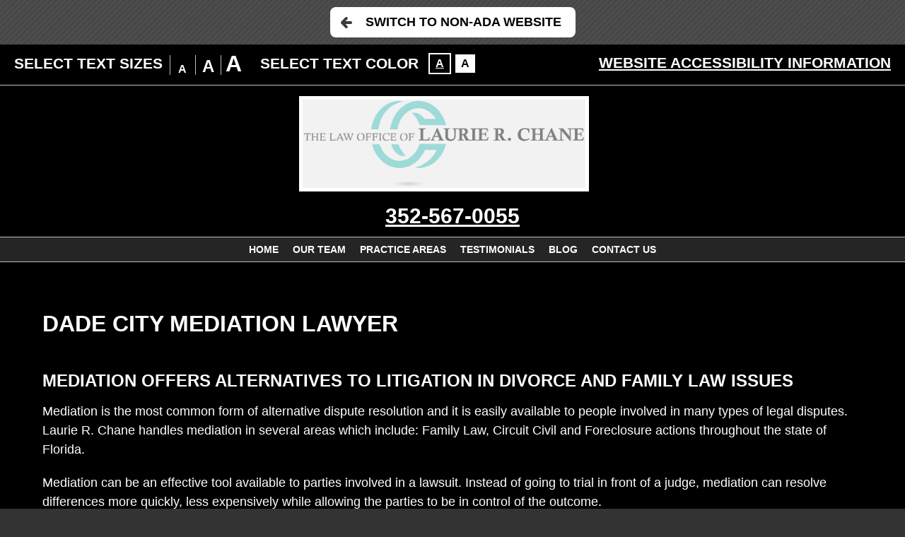

--- FILE ---
content_type: text/html; charset=UTF-8
request_url: https://www.chanelaw.com/dade-city-divorce-lawyer/mediation/?enable_wcag=1
body_size: 12660
content:
<!DOCTYPE HTML>
<html lang="en">
<head>
	<meta charset="utf-8"/>
	<meta http-equiv="X-UA-Compatible" content="IE=edge"/>
	<meta id="theViewport" name="viewport" content="width=device-width, initial-scale=1.0">
	<script>!function(){function t(t){function n(){var n;n=90===window.orientation||-90===window.orientation?t[0]:t[1],theViewport.setAttribute("content","width="+n)}theViewport=document.getElementById("theViewport"),n(),window.addEventListener("orientationchange",n)}void 0!==window.orientation&&1024===screen.height&&t([1100,1100])}();</script>
		<link rel="pingback" href="https://www.chanelaw.com/xmlrpc.php"/>
	<link rel="stylesheet" type="text/css"
	      href="https://www.chanelaw.com/wp-content/themes/laurie-r-chane_mirror/style.css?t=2025">
	<link rel="shortcut icon" href="https://www.chanelaw.com/wp-content/themes/laurie-r-chane_mirror/img/favicon.ico"
	      type="image/vnd.microsoft.icon">
	<link rel="shortcut icon" href="https://www.chanelaw.com/wp-content/themes/laurie-r-chane_mirror/img/favicon.ico"/>
	<title>Dade City Mediation Lawyer</title>
<meta name='robots' content='max-image-preview:large' />
	<style>img:is([sizes="auto" i], [sizes^="auto," i]) { contain-intrinsic-size: 3000px 1500px }</style>
	<style id='classic-theme-styles-inline-css' type='text/css'>
/*! This file is auto-generated */
.wp-block-button__link{color:#fff;background-color:#32373c;border-radius:9999px;box-shadow:none;text-decoration:none;padding:calc(.667em + 2px) calc(1.333em + 2px);font-size:1.125em}.wp-block-file__button{background:#32373c;color:#fff;text-decoration:none}
</style>
<link rel="EditURI" type="application/rsd+xml" title="RSD" href="https://www.chanelaw.com/xmlrpc.php?rsd" />
<link rel="canonical" href="https://www.chanelaw.com/dade-city-divorce-lawyer/mediation/" />
<link rel='shortlink' href='https://www.chanelaw.com/?p=21' />
<link rel="alternate" title="oEmbed (JSON)" type="application/json+oembed" href="https://www.chanelaw.com/wp-json/oembed/1.0/embed?url=https%3A%2F%2Fwww.chanelaw.com%2Fdade-city-divorce-lawyer%2Fmediation%2F" />
<link rel="alternate" title="oEmbed (XML)" type="text/xml+oembed" href="https://www.chanelaw.com/wp-json/oembed/1.0/embed?url=https%3A%2F%2Fwww.chanelaw.com%2Fdade-city-divorce-lawyer%2Fmediation%2F&#038;format=xml" />
<!-- Google tag (gtag.js) -->
<script async src="https://www.googletagmanager.com/gtag/js?id=G-QYF7EL3HQ1"></script>
<script>
  window.dataLayer = window.dataLayer || [];
  function gtag(){dataLayer.push(arguments);}
  gtag('js', new Date());

  gtag('config', 'G-QYF7EL3HQ1');
</script>

<meta name="msvalidate.01" content="5EAB83AA00205A57BAEC6276EE4757C4" />

<script type="application/ld+json">
{
  "@context": "https://schema.org",
  "@type": "LegalService",
  "name": "The Law Office Of Laurie R. Chane",
  "image": "https://www.chanelaw.com/wp-content/themes/laurie-r-chane/img/header/header-logo.webp",
  "@id": "https://www.chanelaw.com/",
  "url": "https://www.chanelaw.com/",
  "telephone": "352-567-0055",
  "priceRange": "Consultation",
  "address": {
    "@type": "PostalAddress",
    "streetAddress": "14206 5th St",
    "addressLocality": "Dade City",
    "addressRegion": "FL",
    "postalCode": "33523",
    "addressCountry": "US"
  },
  "geo": {
    "@type": "GeoCoordinates",
    "latitude": 28.3648705,
    "longitude": -82.1874429
  },
  "openingHoursSpecification": {
    "@type": "OpeningHoursSpecification",
    "dayOfWeek": [
      "Monday",
      "Tuesday",
      "Wednesday",
      "Thursday",
      "Friday",
      "Saturday",
      "Sunday"
    ],
    "opens": "00:00",
    "closes": "23:59"
  },
  "sameAs": [
    "https://www.facebook.com/LaurieChaneLaw/",
    "https://www.linkedin.com/company/the-law-office-of-laurie-r-chane/"
  ] 
}
</script>

<script type="application/ld+json">
{
  "@context": "http://schema.org",
  "@type": "Product",
  "aggregateRating": {
    "@type": "AggregateRating",
    "ratingValue": "4.8",
    "reviewCount": "70"
  },
  "description": "The Dade City divorce, family & estate planning lawyers at Law Office of Laurie R. Chane are here to serve your legal needs.",
  "name": "The Law Office Of Laurie R. Chane",
  "image": "https://www.chanelaw.com/wp-content/themes/laurie-r-chane/img/header/header-logo.webp",
  "review": [
    {
      "@type": "Review",
      "author": "Katherine Durham",
      "datePublished": "2021-05-10",
      "description": "Laurie made it as painless as possible, and it was well worth the effort.",
      "name": "Well worth the effort",
      "reviewRating": {
        "@type": "Rating",
        "bestRating": "5",
        "ratingValue": "5",
        "worstRating": "0"
      }
    }
  ]
}
</script>

	<meta property="og:title" content="Dade City Mediation Lawyer"/>
	<meta property="og:description" content="Call a Dade City mediation lawyer at the Law Office of Laurie R. Chane for practical advice and effective advocacy in your family law mediation." />
	<meta property="og:url" content="https://www.chanelaw.com/dade-city-divorce-lawyer/mediation/"/>
	<meta property="og:image" content="https://www.chanelaw.com/wp-content/themes/laurie-r-chane_mirror/screenshot.png?t=1763821704" />
	<meta property="og:type" content="article" />
	<meta property="og:site_name" content="The Law Office Of Laurie R. Chane" />
		<meta name="description" content="Call a Dade City mediation lawyer at the Law Office of Laurie R. Chane for practical advice and effective advocacy in your family law mediation." />
		<meta name="keywords" content="Dade City Mediation Lawyer" />
<script type="text/javascript">
(function(url){
	if(/(?:Chrome\/26\.0\.1410\.63 Safari\/537\.31|WordfenceTestMonBot)/.test(navigator.userAgent)){ return; }
	var addEvent = function(evt, handler) {
		if (window.addEventListener) {
			document.addEventListener(evt, handler, false);
		} else if (window.attachEvent) {
			document.attachEvent('on' + evt, handler);
		}
	};
	var removeEvent = function(evt, handler) {
		if (window.removeEventListener) {
			document.removeEventListener(evt, handler, false);
		} else if (window.detachEvent) {
			document.detachEvent('on' + evt, handler);
		}
	};
	var evts = 'contextmenu dblclick drag dragend dragenter dragleave dragover dragstart drop keydown keypress keyup mousedown mousemove mouseout mouseover mouseup mousewheel scroll'.split(' ');
	var logHuman = function() {
		if (window.wfLogHumanRan) { return; }
		window.wfLogHumanRan = true;
		var wfscr = document.createElement('script');
		wfscr.type = 'text/javascript';
		wfscr.async = true;
		wfscr.src = url + '&r=' + Math.random();
		(document.getElementsByTagName('head')[0]||document.getElementsByTagName('body')[0]).appendChild(wfscr);
		for (var i = 0; i < evts.length; i++) {
			removeEvent(evts[i], logHuman);
		}
	};
	for (var i = 0; i < evts.length; i++) {
		addEvent(evts[i], logHuman);
	}
})('//www.chanelaw.com/?wordfence_lh=1&hid=5AE0182656FD11BAA7EEE7869B66B0ED');
</script><noscript><style id="rocket-lazyload-nojs-css">.rll-youtube-player, [data-lazy-src]{display:none !important;}</style></noscript>	<style>
@media screen and (min-width: 1400px) {
	#logo-main {
		margin: 5px 0;
	}

	.mhExtras {
		line-height: 144.6511627907px;
	}

	.mhPhone {
		line-height: 144.6511627907px;
	}
}

#logo-main {
	max-width: 400px;
}

#logo-main {
	background: white;
	padding: 5px;
}
body.inv #logo-main {
	background: black;
}

@media screen and (min-width: 800px) {
	.mhExtras li {
		display: block;
	}
	li.mheDivider {
		display: none;
	}
}
@media screen and (min-width: 1400px) {
	.mhExtras li {
		line-height: 144.6511627907px;
	}
}

;.z-reviews {
	margin-bottom: 1rem;
}

.z-reviews__review {
	font-size: 1rem;
	padding: .5rem;
}

.z-reviews__review__name,
.z-reviews__review__body {
	font-size: inherit;
	text-align: left;
	max-width: 60ch;
	margin: 0 auto;
}

.z-reviews a {
	color: #f5ff00;
};.memWrap {
	text-align: center;
	color: #fff;
	-webkit-transition: 300ms;
	-o-transition: 300ms;
	transition: 300ms;
	margin: 0 auto;
	background: #000;
	border: 1px solid white;
	-webkit-box-sizing: border-box;
	box-sizing: border-box;
	display: -webkit-box;
	display: -ms-flexbox;
	display: flex;
	-webkit-box-orient: vertical;
	-webkit-box-direction: normal;
	-ms-flex-direction: column;
	flex-direction: column;
}

.memWrap:hover {
	text-decoration: none;
}

.memImg {
	position: relative;
	width: 100%;
	overflow: hidden;
	-webkit-box-sizing: border-box;
	box-sizing: border-box;
}

.memImg img {
	-webkit-box-sizing: border-box;
	box-sizing: border-box;
	display: block;
}

.memImg:before {
	display: block;
	position: absolute;
	content: "";
	width: calc(100% - 10px);
	height: calc(100% - 5px);
	top: 0;
	left: 0;
	-webkit-transition: 300ms;
	-o-transition: 300ms;
	transition: 300ms;
	z-index: 1;
}

.memName {
	-webkit-box-flex: 1;
	-ms-flex-positive: 1;
	flex-grow: 1;
	min-height: 2rem;
	font-size: 1.2rem;
	display: -webkit-box;
	display: -ms-flexbox;
	display: flex;
	-webkit-box-align: center;
	-ms-flex-align: center;
	align-items: center;
	-webkit-box-pack: center;
	-ms-flex-pack: center;
	justify-content: center;
}

.memTitle {
	-webkit-box-flex: 1;
	-ms-flex-positive: 1;
	flex-grow: 1;
	min-height: 2rem;
	font-size: 1rem;
	display: -webkit-box;
	display: -ms-flexbox;
	display: flex;
	-webkit-box-align: center;
	-ms-flex-align: center;
	align-items: center;
	-webkit-box-pack: center;
	-ms-flex-pack: center;
	justify-content: center;
	padding: .5rem;
};.memWrap1 {
	width: 450px;
	height: 306px;
}


.slick-initialized .memWrap.slick-slide {
	height: 306px;
	display: flex;
	align-items: center;
	justify-content: center;
};.z-case-results {
/ /
}

.z-case-results--item {
	padding: 1rem;
}

.z-case-results--container {
	margin-bottom: 1rem;
	line-height: 1.5;
}


.z-case-results--item span:nth-of-type(2) {
	font-size: 1rem;
}

.z-case-results--item span:nth-of-type(1) {
	font-size: 2rem;
}

@media screen and (min-width: 1200px) {
	.z-case-results--item span:nth-of-type(2) {
		font-size: 1.125rem;
	}

	.z-case-results--item span:nth-of-type(1) {
		font-size: 2rem;
	}
}

@media screen and (min-width: 1640px) {
	.z-case-results--item span:nth-of-type(2) {
		font-size: 1.5rem;
		line-height: 1.7;
	}

	.z-case-results--item span:nth-of-type(1) {
		font-size: 2rem;
		line-height: 1.7;
	}
};;.z-gallery {

}

.z-gallery h3 {
	font-size: 1rem;
	line-height: 1.5;
}

@media screen and (min-width: 1200px) {
	.z-gallery h3 {
		font-size: 1.25rem;
	}
}

@media screen and (min-width: 1640px) {
	.z-gallery h3 {
		font-size: 1.5rem;
		line-height: 1.7;
	}
}

.z-gallery__items {
	display: -webkit-box;
	display: -ms-flexbox;
	display: flex;
	justify-content: center;
	margin: 0 -.5rem;
	-ms-flex-wrap: wrap;
	flex-wrap: wrap;
}

.z-gallery__items__item {
	margin: 0 .5rem;
	margin-bottom: 1rem;
	width: 100%;
}

.z-gallery__items__item .z-responsive {
	border: 1px solid white;
}

.z-responsive {
	position: relative;
	overflow: hidden;
	padding-top: 56.25%;
}

.z-responsive > iframe {
	position: absolute;
	top: 0;
	left: 0;
	width: 100%;
	height: 100%;
	border: 0;
}

.z-gallery__items__item__iframe {
	margin-bottom: 1rem;
}

@media screen and (min-width: 700px) {
	.z-gallery__items__item {
		width: calc(50% - 1rem);
	}
}

@media screen and (min-width: 1200px) {
	.z-gallery__items__item {
		width: calc(100% / 3 - 1rem);
	}
}

.z-videos__item {
	margin: 0 2rem;
};/*  < slick >  */
/*  slick - get rid of blue outline on slideshow  */
:focus {
	outline: -webkit-focus-ring-color auto 0px;
	outline-color: -webkit-focus-ring-color;
	outline-style: auto;
	outline-width: 0px;
}

.slick-slider {
	position: relative;
	display: block;
	-webkit-box-sizing: border-box;
	box-sizing: border-box;
	-webkit-user-select: none;
	-moz-user-select: none;
	-ms-user-select: none;
	user-select: none;
	-webkit-touch-callout: none;
	-khtml-user-select: none;
	-ms-touch-action: pan-y;
	touch-action: pan-y;
	-webkit-tap-highlight-color: transparent;
}

.slick-list {
	position: relative;
	display: block;
	margin: 0;
	padding: 0;
	overflow: hidden;
}

.slick-list:focus {
	outline: none;
}

.slick-list.dragging {
	cursor: pointer;
	cursor: hand;
}

.slick-slider .slick-track,
.slick-slider .slick-list {
	-webkit-transform: translate3d(0, 0, 0);
	-ms-transform: translate3d(0, 0, 0);
	transform: translate3d(0, 0, 0);
}

.slick-track {
	position: relative;
	top: 0;
	left: 0;
	display: block;
	margin-left: auto;
	margin-right: auto;
}

.slick-track:before,
.slick-track:after {
	content: '';
	display: table;
}

.slick-track:after {
	clear: both;
}

.slick-loading .slick-track {
	visibility: hidden;
}

.slick-slide {
	float: left;
	display: none;
	height: 100%;
	min-height: 1px;
}

[dir='rtl'] .slick-slide {
	float: right;
}

.slick-slide img {
	display: block;
	-webkit-box-sizing: border-box;
	box-sizing: border-box;
}

.slick-slide.slick-loading img {
	display: none;
}

.slick-slide.dragging img {
	pointer-events: none;
}

.slick-initialized .slick-slide {
	display: block;
}

.slick-loading .slick-slide {
	visibility: hidden;
}

.slick-vertical .slick-slide {
	display: block;
	height: auto;
	border: 1px solid transparent;
}

.slick-arrow.slick-hidden {
	display: none;
}

/*  </ slick >  */

.sxn-badges {
	padding: 20px 0;
}

body.inv .sxn-badges {
	background: white;
}

.badge {
	margin: 0 30px;
}

.badgeWrap {
	display: block;
	overflow: hidden;
}

@media screen and (min-width: 1120px) {
	.sxn-badges {
		padding: 35px 0;
	}
}

@media screen and (min-width: 1640px) {
	.badge {
		margin: 0 50px;
	}
}

.slickCtrl {
	margin: 0 auto;
	margin-top: 2rem;
	display: block;
	width: 7rem;
	text-align: center;
};.badgeWrap1 {
	width: 188px;
	height: 165px;
}

.badgeWrap2 {
	width: 141px;
	height: 141px;
}

.badgeWrap3 {
	width: 231px;
	height: 59px;
}

.badgeWrap4 {
	width: 139px;
	height: 145px;
}

.badgeWrap5 {
	width: 223px;
	height: 100px;
}

.badgeWrap6 {
	width: 347px;
	height: 100px;
}


.slick-initialized .badge.slick-slide {
	height: 165px;
	display: flex;
	align-items: center;
	justify-content: center;
}
.badgeList {
	background: white;
}

body.inv .badgeList {
	background: black;
};.z-addresses {
	display: -webkit-box;
	display: -ms-flexbox;
	display: flex;
	-ms-flex-wrap: wrap;
	flex-wrap: wrap;
	-webkit-box-pack: center;
	-ms-flex-pack: center;
	justify-content: center;
}

.z-addresses a {
	color: inherit;
}

.z-addresses > li {
	min-width: 40%;
	-webkit-box-flex: 1;
	-ms-flex-positive: 1;
	flex-grow: 1;
	text-align: center;
	display: -webkit-box;
	display: -ms-flexbox;
	display: flex;
	border-bottom: 1px solid white;
	display: flex;
	-ms-flex-wrap: wrap;
	flex-wrap: wrap;
	justify-content: space-between;
	padding: .5rem 0;
}

.z-addresses > li > div {
	margin-right: 1rem;
	margin-bottom: 1rem;
}

.z-addresses li p {
	/*text-align: left;*/
	padding: 0;
}

.z-addresses li ul {
	/*text-align: right;*/
	/*margin-left: auto;*/
}

.z-addresses li ul p {
	display: flex;
}

.z-addresses li ul p > *:first-child {
	order: 2;
}

.z-addresses li ul p > *:nth-child(2) {
	order: 1;
	margin-right: 1ch;
}

@media screen and (min-width: 800px) {
	.z-addresses > li > div {
		margin-bottom: 0;
	}
}

@media screen and (min-width: 1000px) {
	.z-addresses > li {
		margin: .5rem;
		padding: .5rem;
	}

	.z-addresses li p {
		text-align: left;
	}

	.z-addresses li ul {
		text-align: right;
		margin-left: auto;
	}

	.z-addresses li ul p {
		text-align: right;
	}
}</style>
</head><body class="wp-singular page-template-default page page-id-21 page-child parent-pageid-15 wp-theme-universal_mm wp-child-theme-laurie-r-chane_mirror mob_menu">


<div id="wrapper">
	<a class="bypassBlock" href="#mainContent">Skip to main content</a>
	<section class="wcag-exit">
	<h2>Exit WCAG Theme</h2>
	<a href="?enable_wcag=0" class="wcagExitBtn">Switch to Non-ADA Website</a>
</section>
<section id="wcag-toolbar">
	<h2><a href="#">Accessibility Options</a></h2>
	<div class="wtb-main">
		<div class="wtb-size">
			<h3>Select Text Sizes</h3>
			<ul class="wtb-sizeOptions">
				<li class="wtb-sizeSm wtb-sizeCurrent"><a href="#" data-size="100"
				                                          title="Make text 100% it's original size">A</a></li>
				<li class="wtb-sizeMd"><a href="#" data-size="150" title="Make text 150% it's original size">A</a></li>
				<li class="wtb-sizeLg"><a href="#" data-size="200" title="Make text 200% it's original size">A</a></li>
			</ul>
		</div> <!-- end wtb-size -->
		<div class="wtb-inversion">
			<h3>Select Text Color</h3>
			<ul class="wtb-inversionOptions">
				<li class="wtb-inversionInv wtb-inversionCurrent"><a title="Invert Colors" data-inversion="0"
				                                                     href="#">A</a></li>
				<li class="wtb-inversionNorm"><a title="Invert Colors" data-inversion="100" href="#">A</a></li>
			</ul>
		</div> <!-- end wtb-inversion -->
		<a class="wtb-info" title="Click to view external accessibility article" href="/website-accessibility/">Website
			Accessibility Information</a>
		<a class="wtb-close" href="#">Close Options</a>
	</div>
	<script type="text/javascript">!function(){function e(e){for(var t=e+"=",r=decodeURIComponent(document.cookie).split(";"),n=0;n<r.length;n++){for(var s=r[n];" "==s.charAt(0);)s=s.substring(1);if(0==s.indexOf(t))return s.substring(t.length,s.length)}return""}var t=e("textSize");document.querySelector("html").style.fontSize=t+"%",document.querySelector(".wtb-sizeCurrent").classList.remove("wtb-sizeCurrent"),100==t?document.querySelector('a[data-size="100"]').parentElement.classList.add("wtb-sizeCurrent"):150==t?document.querySelector('a[data-size="150"]').parentElement.classList.add("wtb-sizeCurrent"):200==t&&document.querySelector('a[data-size="200"]').parentElement.classList.add("wtb-sizeCurrent"),100==e("inversion")&&(document.querySelector(".wtb-inversionCurrent").classList.remove("wtb-inversionCurrent"),document.querySelector('a[data-inversion="100"]').parentElement.classList.add("wtb-inversionCurrent"),document.querySelector("body").classList.add("inv"))}();</script>
</section> <!-- end wcag toolbar --><a id="closeMenu" class="menuToggle" href="#">Close Menu</a>
<div id="menuWall" class="menuToggle"></div>
<div id="mmiWrapper">
	<ul id="mobMenuItems">
					<li id="mm1" class="mmi ">
				<a href="/" >Home</a>
			</li>
					<li id="mm2" class="mmi ">
				<a href="tel:+13525670055" >Call</a>
			</li>
					<li id="mm3" class="mmi ">
				<a href="/contact-us/" >Email</a>
			</li>
					<li id="mm4" class="mmi ">
				<a href="https://g.page/DadeCityLawyers" target="_blank" title="Open Google Map in a New Window" >Visit</a>
			</li>
					<li id="mm5" class="mmi menuToggle">
				<a href="#" >Search</a>
			</li>
					<li id="mm6" class="mmi menuToggle">
				<a href="#" >Menu</a>
			</li>
			</ul>
</div><header id="mhWrapper">
	<div id="mainHeader">
		<div class="mhTop">
			<a id="logo-main" href="/">
				<img src="https://www.chanelaw.com/wp-content/themes/laurie-r-chane_mirror/img/logos/main.png" alt="The Law Office of Laurie R. Chane Dade City Divorce, Family & Estate Planning Lawyer"/>
			</a>
			<ul class="mhExtras">
									<li>
										<span ></span>
					</li>
												</ul>
			<ul class="mhPhone">
									<li>
						<a href="tel:+13525670055">
							352-567-0055						</a>
					</li>
							</ul>
		</div>
	</div>
	<nav id="mainMenu" class="mm_mob">
		<div id="mblSearchCont">
			<form id="mblSearch" method="get" action="/">
				<input type="text" id="mblsInput" name="s" value="Enter Search Terms Here"/>
				<input type="submit" id="mblsSubmit" value="Submit"/>
			</form>
		</div>
		<ul>
			<li id="menu-item-152" class="menu-item menu-item-type-post_type menu-item-object-page menu-item-home menu-item-152"><a href="https://www.chanelaw.com/">Home</a></li>
<li id="menu-item-330" class="menu-item menu-item-type-post_type menu-item-object-page menu-item-330"><a rel="nofollow" href="https://www.chanelaw.com/about-us/">Our Team</a></li>
<li id="menu-item-332" class="menu-item menu-item-type-custom menu-item-object-custom menu-item-has-children menu-item-332"><a href="#">Practice Areas</a>
<ul class="sub-menu">
	<li id="menu-item-159" class="menu-item menu-item-type-post_type menu-item-object-page menu-item-has-children menu-item-159"><a href="https://www.chanelaw.com/dade-city-divorce-lawyer/">Divorce</a>
	<ul class="sub-menu">
		<li id="menu-item-163" class="menu-item menu-item-type-post_type menu-item-object-page menu-item-163"><a href="https://www.chanelaw.com/dade-city-divorce-lawyer/alimony/">Alimony</a></li>
		<li id="menu-item-200" class="menu-item menu-item-type-post_type menu-item-object-page menu-item-200"><a href="https://www.chanelaw.com/dade-city-divorce-lawyer/child-custody/">Child Custody</a></li>
		<li id="menu-item-162" class="menu-item menu-item-type-post_type menu-item-object-page menu-item-162"><a href="https://www.chanelaw.com/dade-city-divorce-lawyer/child-support/">Child Support</a></li>
		<li id="menu-item-166" class="menu-item menu-item-type-post_type menu-item-object-page menu-item-166"><a href="https://www.chanelaw.com/dade-city-divorce-lawyer/domestic-violence-injunctions/">Domestic Violence</a></li>
		<li id="menu-item-203" class="menu-item menu-item-type-post_type menu-item-object-page menu-item-203"><a href="https://www.chanelaw.com/dade-city-divorce-lawyer/domestic-violence-injunctions/">Domestic Violence Injunctions</a></li>
		<li id="menu-item-165" class="menu-item menu-item-type-post_type menu-item-object-page menu-item-165"><a href="https://www.chanelaw.com/dade-city-divorce-lawyer/mediation/">Mediation</a></li>
		<li id="menu-item-164" class="menu-item menu-item-type-post_type menu-item-object-page menu-item-164"><a href="https://www.chanelaw.com/dade-city-divorce-lawyer/property-division/">Property Division</a></li>
	</ul>
</li>
	<li id="menu-item-819" class="menu-item menu-item-type-post_type menu-item-object-page menu-item-819"><a href="https://www.chanelaw.com/dade-city-divorce-lawyer/collaborative-divorce/">Collaborative Divorce</a></li>
	<li id="menu-item-817" class="menu-item menu-item-type-post_type menu-item-object-page menu-item-817"><a href="https://www.chanelaw.com/dade-city-family-lawyer/">Family Law</a></li>
	<li id="menu-item-167" class="menu-item menu-item-type-post_type menu-item-object-page menu-item-has-children menu-item-167"><a href="https://www.chanelaw.com/dade-city-estate-planning-lawyer/">Estate Planning</a>
	<ul class="sub-menu">
		<li id="menu-item-171" class="menu-item menu-item-type-post_type menu-item-object-page menu-item-171"><a href="https://www.chanelaw.com/dade-city-estate-planning-lawyer/advance-directives/">Advance Directives</a></li>
		<li id="menu-item-170" class="menu-item menu-item-type-post_type menu-item-object-page menu-item-170"><a href="https://www.chanelaw.com/dade-city-estate-planning-lawyer/powers-of-attorney/">Powers of Attorney</a></li>
		<li id="menu-item-172" class="menu-item menu-item-type-post_type menu-item-object-page menu-item-172"><a href="https://www.chanelaw.com/dade-city-estate-planning-lawyer/probate/">Probate</a></li>
		<li id="menu-item-169" class="menu-item menu-item-type-post_type menu-item-object-page menu-item-169"><a href="https://www.chanelaw.com/dade-city-estate-planning-lawyer/trusts/">Trusts</a></li>
		<li id="menu-item-168" class="menu-item menu-item-type-post_type menu-item-object-page menu-item-168"><a href="https://www.chanelaw.com/dade-city-estate-planning-lawyer/wills/">Wills</a></li>
	</ul>
</li>
	<li id="menu-item-818" class="menu-item menu-item-type-post_type menu-item-object-page menu-item-818"><a href="https://www.chanelaw.com/dade-city-elder-law-attorney/">Elder Law</a></li>
	<li id="menu-item-173" class="menu-item menu-item-type-post_type menu-item-object-page menu-item-173"><a href="https://www.chanelaw.com/dade-city-criminal-lawyer/">Criminal Defense</a></li>
</ul>
</li>
<li id="menu-item-195" class="menu-item menu-item-type-post_type menu-item-object-page menu-item-195"><a rel="nofollow" href="https://www.chanelaw.com/testimonials/">Testimonials</a></li>
<li id="menu-item-683" class="menu-item menu-item-type-post_type menu-item-object-page current_page_parent menu-item-683"><a href="https://www.chanelaw.com/blog/">Blog</a></li>
<li id="menu-item-175" class="menu-item menu-item-type-post_type menu-item-object-page menu-item-175"><a rel="nofollow" href="https://www.chanelaw.com/contact-us/">Contact Us</a></li>
		</ul>
	</nav>
</header>	<section id="contentArea">
		<article id="mainContent" class="article">				<h1>Dade City Mediation Lawyer</h1>
<h2>Mediation Offers Alternatives to Litigation in Divorce and Family Law Issues</h2>
<p>Mediation is the most common form of alternative dispute resolution and it is easily available to people involved in many types of legal disputes. Laurie R. Chane handles mediation in several areas which include: Family Law, Circuit Civil and Foreclosure actions throughout the state of Florida.</p>
<p>Mediation can be an effective tool available to parties involved in a lawsuit. Instead of going to trial in front of a judge, mediation can resolve differences more quickly, less expensively while allowing the parties to be in control of the outcome.</p>
<p><img fetchpriority="high" decoding="async" class="alignleft size-medium wp-image-75" src="/wp-content/uploads/2019/05/mediation-300x200.jpeg" alt="mediation" width="300" height="200" srcset="https://www.chanelaw.com/wp-content/uploads/2019/05/mediation-300x200.jpeg 300w, https://www.chanelaw.com/wp-content/uploads/2019/05/mediation.jpeg 750w" sizes="(max-width: 300px) 100vw, 300px" />In almost every type of case, the parties are required, and generally ordered by the Court, to attend and participate in mediation.</p>
<p>Mediation can often be the last chance for parties to resolve their differences between them, prior to placing the final outcome of their case in the hands of a judge. The process of mediation involves the use of an independent and neutral mediator, who is often an experienced attorney. The mediator helps the parties with the negotiation of a settlement of all or part of the issues pending in a case. The process is informal, non-adversarial, and confidential.</p>
<p>Successful mediation involves both parties making offers and counteroffers to each other, with the assistance of their attorneys and the mediator. Mediation doesn’t always result in a total settlement of all the issues. At a minimum, the settlement of some of the issues pending between the parties helps to focus and crystalize the issues holding parties apart. This has the added benefit of refining the issues that “must” be tried, even though the parties may agree on many other issues. The goal is to find a compromise that both parties can accept. While there is no requirement to come to an agreement during the mediation, failing to do so often results in both the higher monetary and emotional expense of going to trial.</p>
<h2>Collaborative Divorce &#8211; A Specialized Form of Family Law Mediation</h2>
<p>A skilled practitioner in collaborative divorce, Laurie R. Chane encourages her clients to consider utilizing collaborative divorce in appropriate cases. In a collaborative divorce, both parties and their attorneys all sign an agreement to work together collaboratively to resolve the outstanding issues in the divorce. If the collaborative process is unsuccessful, the attorneys agree to withdraw from representation, and the parties must find new legal representation to move forward with their divorce through litigation in the courts. Collaborative divorce represents an intense and strong commitment to successfully resolve the divorce in both parties&#8217; best interests. Call the Law Office of Laurie R. Chane if you are interested in using collaborative divorce or learning more about the process.</p>
<h2>Resolve Your Family Law Matter in a Way that Truly Meets Your Needs and Interests</h2>
<p>Ms. Chane is an experienced mediator who understands and appreciates the many benefits of mediation. Call the Law Office of Laurie R. Chane for practical advice and effective advocacy in your family law mediation.</p>
						<div id="shareThisPage">
	<span id="shareThisPageHead">Share This Page:</span>
				<div class='shareThisWrapper '>
				<a target='_blank' class='dskSharingIcon dskSharingIcon_facebook' data-url='https://social.milemarkmedia.com/?site=fb&u=https%3A%2F%2Fwww.chanelaw.com%2Fdade-city-divorce-lawyer%2Fmediation%2F'><img alt="Facebook" title="Facebook" src="https://d78c52a599aaa8c95ebc-9d8e71b4cb418bfe1b178f82d9996947.ssl.cf1.rackcdn.com/dsk_sharing/icons/ftlg_16.png" width=64 height=16></a>
				<a target='_blank' class='dskSharingIcon dskSharingIcon_twitter' data-url='https://social.milemarkmedia.com/?site=tw&u=https%3A%2F%2Fwww.chanelaw.com%2Fdade-city-divorce-lawyer%2Fmediation%2F'><img alt="Twitter" title="Twitter" src="https://d78c52a599aaa8c95ebc-9d8e71b4cb418bfe1b178f82d9996947.ssl.cf1.rackcdn.com/dsk_sharing/icons/ftlg_16.png" width=64 height=16></a>
				<a target='_blank' class='dskSharingIcon dskSharingIcon_linkedin' data-url='https://social.milemarkmedia.com/?site=li&u=https%3A%2F%2Fwww.chanelaw.com%2Fdade-city-divorce-lawyer%2Fmediation%2F'><img alt="LinkedIn" title="LinkedIn" src="https://d78c52a599aaa8c95ebc-9d8e71b4cb418bfe1b178f82d9996947.ssl.cf1.rackcdn.com/dsk_sharing/icons/ftlg_16.png" width=64 height=16></a>
			</div></div>			</article><!--#mainContent-->
		</section><!--#contentArea-->
		
		<section class="global-zone sxn-contact">
	<div class="contactWrap">
		<hgroup class="global-header">
			<h2 class="global-title">SCHEDULE A CONSULTATION</h2>
					</hgroup>
						<form id="form_1003" class="homeForm" action="https://www.chanelaw.com/dade-city-divorce-lawyer/mediation/" method="post">
			<label for="hfName">Name</label>
			<input id="hfName" name="Name" type="text"/>
			<label for="hfEmail">Email</label>
			<input id="hfEmail" name="Email_Address" type="text"/>
			<label for="hfPhone">Phone</label>
			<input id="hfPhone" name="Telephone" type="text"/>
			<label for="hfMessage">Message</label>
			<textarea id="hfMessage" name="Message" rows="3"></textarea>
			<input type="hidden" class="hidden" name="Form_Used" value="ADA Quick Contact Form"/>
			<input type="hidden" class="hidden" name="replyTo" value="Email_Address"/>
			<input type="hidden" class="hidden" name="email"/>
			<input type="hidden" class="hidden" name="ncFormSubmission" value="form_1003"/>
			<input type="hidden" class="hidden" name="redirect" value="/thank-you/"/>

			<p>By submitting this form I acknowledge that form submissions via this website do not create an attorney-client relationship, and any information I send is not protected by attorney-client privilege.</p>

			<input class="submit-button global-btn" id="submit_form_1003" type="submit" value="Send"/>
		</form>	</div>
</section>		<a class="bypassBlock" href="#mainMenu">Skip footer and go back to main navigation</a>
		<footer id="mainFooter">
	<div class="mfTop global-zone">
		<div class="mftWrap">
												<div class="mftArea mftArea1">
						<h2>Contact</h2>
																								<span class="mfPhone">Telephone: <a
								href="tel:+13525670055">352-567-0055</a></span>
																			<span class="mfPhone">Fax: <a>352-437-3918</a></span>
											</div>
					<div class="mftArea mftArea2">
													<h2>Location </h2>
							<p class="mfAddress">14206 5th Street<br>Dade City,
								FL 33523</p>
															<a class="mfDirections" href="https://g.page/DadeCityLawyers" target="_blank"
								   title="Open Google Map in a New Window">Directions</a>
																		</div>
										<div class="mftArea mftArea3">
				<h2>Follow Us</h2>
				<ul class="mfSocial">
																		<li class="mf-facebook"><a href="https://www.facebook.com/LaurieChaneLaw/" target="_blank"
							                          title="Open Facebook in a New Window"><img
										src="https://www.chanelaw.com/wp-content/themes/laurie-r-chane_mirror/img/social/facebook-min.png?t=2019"
										alt="Facebook"></a></li>
																								<li class="mf-twitter"><a href="https://twitter.com/LRChaneLawFirm" target="_blank"
							                          title="Open Twitter in a New Window"><img
										src="https://www.chanelaw.com/wp-content/themes/laurie-r-chane_mirror/img/social/twitter-min.png?t=2019"
										alt="Twitter"></a></li>
																								<li class="mf-linkedin"><a href="https://www.linkedin.com/company/the-law-office-of-laurie-r-chane/" target="_blank"
							                          title="Open Linkedin in a New Window"><img
										src="https://www.chanelaw.com/wp-content/themes/laurie-r-chane_mirror/img/social/linkedin-min.png?t=2019"
										alt="Linkedin"></a></li>
																																																											</ul>
			</div>
		</div>
		<ul class="fNav" id="fNav1">
			<li id="menu-item-185" class="menu-item menu-item-type-post_type menu-item-object-page menu-item-185"><a href="https://www.chanelaw.com/site-map/">Site Map</a></li>
<li id="menu-item-183" class="menu-item menu-item-type-post_type menu-item-object-page menu-item-183"><a rel="nofollow" href="https://www.chanelaw.com/disclaimer/">Disclaimer</a></li>
		</ul>
	</div> <!-- end mfTop -->
	<div class="agency-footer">
					<div class="companyWrapper">
				<img class="cont_logo" src="https://www.chanelaw.com/wp-content/themes/laurie-r-chane_mirror/img/logos/mmm.jpg"
				     alt="MileMark Media – Practice Growth Solutions">
				<p>© 2019 - 2025 The Law Office of Laurie R. Chane. All rights reserved.<br> This law firm
					website is managed by <a target="_blank" href="https://www.milemarkmedia.com/"
					                         title="Open MileMarkMedia.com in a New Window">MileMark
						Media</a>.
			</div>
					<a class="wcagLogo"><img src="https://www.chanelaw.com/wp-content/themes/laurie-r-chane_mirror/img/logos/wcag.jpg"
		                         alt="WCAG AA 2.0 Accessible"></a>
	</div>
</footer>	</div><!--#wrapper-->
	<div id="sync">
	<span id="syncMenu" class="syncItem"></span>
</div>

<script>
	//Set body and nav class to desktop ones as necessary
	(
		function () {
			var syncMenu = document.getElementById( 'syncMenu' );
			if ( syncMenu === null || !document.defaultView || !document.defaultView.getComputedStyle ) {
				return false;
			}
			var smZindex = document.defaultView.getComputedStyle( syncMenu, null ).getPropertyValue( 'z-index' );
			if ( smZindex > 0 ) {
				var b = document.getElementsByTagName( 'body' )[0];
				var menu = document.getElementById( 'mainMenu' );
				b.classList.remove( 'mob_menu' );
				b.classList.add( 'desktop_menu' );
				menu.classList.remove( 'mm_mob' );
				menu.classList.add( 'mm' );
			}
		}
	)()
</script>

<script>/*! head.load - v1.0.3 */
(function(n,t){"use strict";function w(){}function u(n,t){if(n){typeof n=="object"&&(n=[].slice.call(n));for(var i=0,r=n.length;i<r;i++)t.call(n,n[i],i)}}function it(n,i){var r=Object.prototype.toString.call(i).slice(8,-1);return i!==t&&i!==null&&r===n}function s(n){return it("Function",n)}function a(n){return it("Array",n)}function et(n){var i=n.split("/"),t=i[i.length-1],r=t.indexOf("?");return r!==-1?t.substring(0,r):t}function f(n){(n=n||w,n._done)||(n(),n._done=1)}function ot(n,t,r,u){var f=typeof n=="object"?n:{test:n,success:!t?!1:a(t)?t:[t],failure:!r?!1:a(r)?r:[r],callback:u||w},e=!!f.test;return e&&!!f.success?(f.success.push(f.callback),i.load.apply(null,f.success)):e||!f.failure?u():(f.failure.push(f.callback),i.load.apply(null,f.failure)),i}function v(n){var t={},i,r;if(typeof n=="object")for(i in n)!n[i]||(t={name:i,url:n[i]});else t={name:et(n),url:n};return(r=c[t.name],r&&r.url===t.url)?r:(c[t.name]=t,t)}function y(n){n=n||c;for(var t in n)if(n.hasOwnProperty(t)&&n[t].state!==l)return!1;return!0}function st(n){n.state=ft;u(n.onpreload,function(n){n.call()})}function ht(n){n.state===t&&(n.state=nt,n.onpreload=[],rt({url:n.url,type:"cache"},function(){st(n)}))}function ct(){var n=arguments,t=n[n.length-1],r=[].slice.call(n,1),f=r[0];return(s(t)||(t=null),a(n[0]))?(n[0].push(t),i.load.apply(null,n[0]),i):(f?(u(r,function(n){s(n)||!n||ht(v(n))}),b(v(n[0]),s(f)?f:function(){i.load.apply(null,r)})):b(v(n[0])),i)}function lt(){var n=arguments,t=n[n.length-1],r={};return(s(t)||(t=null),a(n[0]))?(n[0].push(t),i.load.apply(null,n[0]),i):(u(n,function(n){n!==t&&(n=v(n),r[n.name]=n)}),u(n,function(n){n!==t&&(n=v(n),b(n,function(){y(r)&&f(t)}))}),i)}function b(n,t){if(t=t||w,n.state===l){t();return}if(n.state===tt){i.ready(n.name,t);return}if(n.state===nt){n.onpreload.push(function(){b(n,t)});return}n.state=tt;rt(n,function(){n.state=l;t();u(h[n.name],function(n){f(n)});o&&y()&&u(h.ALL,function(n){f(n)})})}function at(n){n=n||"";var t=n.split("?")[0].split(".");return t[t.length-1].toLowerCase()}function rt(t,i){function e(t){t=t||n.event;u.onload=u.onreadystatechange=u.onerror=null;i()}function o(f){f=f||n.event;(f.type==="load"||/loaded|complete/.test(u.readyState)&&(!r.documentMode||r.documentMode<9))&&(n.clearTimeout(t.errorTimeout),n.clearTimeout(t.cssTimeout),u.onload=u.onreadystatechange=u.onerror=null,i())}function s(){if(t.state!==l&&t.cssRetries<=20){for(var i=0,f=r.styleSheets.length;i<f;i++)if(r.styleSheets[i].href===u.href){o({type:"load"});return}t.cssRetries++;t.cssTimeout=n.setTimeout(s,250)}}var u,h,f;i=i||w;h=at(t.url);h==="css"?(u=r.createElement("link"),u.type="text/"+(t.type||"css"),u.rel="stylesheet",u.href=t.url,t.cssRetries=0,t.cssTimeout=n.setTimeout(s,500)):(u=r.createElement("script"),u.type="text/"+(t.type||"javascript"),u.src=t.url);u.onload=u.onreadystatechange=o;u.onerror=e;u.async=!1;u.defer=!1;t.errorTimeout=n.setTimeout(function(){e({type:"timeout"})},7e3);f=r.head||r.getElementsByTagName("head")[0];f.insertBefore(u,f.lastChild)}function vt(){for(var t,u=r.getElementsByTagName("script"),n=0,f=u.length;n<f;n++)if(t=u[n].getAttribute("data-headjs-load"),!!t){i.load(t);return}}function yt(n,t){var v,p,e;return n===r?(o?f(t):d.push(t),i):(s(n)&&(t=n,n="ALL"),a(n))?(v={},u(n,function(n){v[n]=c[n];i.ready(n,function(){y(v)&&f(t)})}),i):typeof n!="string"||!s(t)?i:(p=c[n],p&&p.state===l||n==="ALL"&&y()&&o)?(f(t),i):(e=h[n],e?e.push(t):e=h[n]=[t],i)}function e(){if(!r.body){n.clearTimeout(i.readyTimeout);i.readyTimeout=n.setTimeout(e,50);return}o||(o=!0,vt(),u(d,function(n){f(n)}))}function k(){r.addEventListener?(r.removeEventListener("DOMContentLoaded",k,!1),e()):r.readyState==="complete"&&(r.detachEvent("onreadystatechange",k),e())}var r=n.document,d=[],h={},c={},ut="async"in r.createElement("script")||"MozAppearance"in r.documentElement.style||n.opera,o,g=n.head_conf&&n.head_conf.head||"head",i=n[g]=n[g]||function(){i.ready.apply(null,arguments)},nt=1,ft=2,tt=3,l=4,p;if(r.readyState==="complete")e();else if(r.addEventListener)r.addEventListener("DOMContentLoaded",k,!1),n.addEventListener("load",e,!1);else{r.attachEvent("onreadystatechange",k);n.attachEvent("onload",e);p=!1;try{p=!n.frameElement&&r.documentElement}catch(wt){}p&&p.doScroll&&function pt(){if(!o){try{p.doScroll("left")}catch(t){n.clearTimeout(i.readyTimeout);i.readyTimeout=n.setTimeout(pt,50);return}e()}}()}i.load=i.js=ut?lt:ct;i.test=ot;i.ready=yt;i.ready(r,function(){y()&&u(h.ALL,function(n){f(n)});i.feature&&i.feature("domloaded",!0)})})(window);
/*
//# sourceMappingURL=head.load.min.js.map
*/</script>

<script>
	head.js( {
		jQuery: "https://ajax.googleapis.com/ajax/libs/jquery/1.11.3/jquery.min.js"
	} );
	head.ready( "jQuery", function () {
		head.load(
			"https://d78c52a599aaa8c95ebc-9d8e71b4cb418bfe1b178f82d9996947.ssl.cf1.rackcdn.com/dsk_slides/dsk_slides.1.0.2.min.js",
			"//ajax.aspnetcdn.com/ajax/jquery.validate/1.15.0/jquery.validate.min.js",
			"https://www.chanelaw.com/wp-content/themes/laurie-r-chane_mirror/js/slick.min.js",
			function () {
				head.load(
					"https://www.chanelaw.com/wp-content/themes/laurie-r-chane_mirror/js/script.js?t=1763821704"
				);
				$( '.z-reviews' ).slick( {
	infinite: true,
	slidesToShow: 1,
	slidesToScroll: 1,
	adaptiveHeight: true,
	prevArrow: $( '.z-reviews__prev' ),
	nextArrow: $( '.z-reviews__next' ),
} );;$( '.teamList' ).slick( {
	infinite: true,
	slidesToShow: 4,
	slidesToScroll: 1,
	adaptiveHeight: true,
	prevArrow: $( '.sxn-team__prev' ),
	nextArrow: $( '.sxn-team__next' ),
	responsive: [
		{
			breakpoint: 1400,
			settings: {
				slidesToShow: 3,
			}
		},
		{
			breakpoint: 1200,
			settings: {
				slidesToShow: 2,
			}
		},
		{
			breakpoint: 900,
			settings: {
				slidesToShow: 2,
			}
		},
		{
			breakpoint: 600,
			settings: {
				slidesToShow: 1,
			}
		}
	]
} );;(
	function ( $ ) {
		$( '.z-case-results' ).slick( {
			infinite: true,
			slidesToShow: 3,
			slidesToScroll: 1,
			prevArrow: $( '.z-case-results__prev' ),
			nextArrow: $( '.z-case-results__next' ),
			responsive: [
				{
					breakpoint: 1200,
					settings: {
						slidesToShow: 2,
					}
				},
				{
					breakpoint: 600,
					settings: {
						slidesToShow: 1,
					}
				}
			]
		} );
	}
)( jQuery );;$( '.z-videos' ).slick( {
	infinite: true,
	slidesToShow: 2,
	slidesToScroll: 1,
	prevArrow: $( '.z-videos__prev' ),
	nextArrow: $( '.z-videos__next' ),
	responsive: [
		{
			breakpoint: 1200,
			settings: {
				slidesToShow: 2,
			}
		},
		{
			breakpoint: 600,
			settings: {
				slidesToShow: 1,
			}
		}
	]
} );;// Sliding Badges
$( '.badgeList' ).slick( {
	arrows: false,
	autoplay: false,
	autoplaySpeed: 0,
	cssEase: 'linear',
	dots: false,
	infinite: true,
	speed: 2000,
	slidesToShow: 2,
	pauseOnHover: false,
	centerMode: true,
	variableWidth: true
} );

$( '.slickCtrl' ).click( function ( e ) {
	e.preventDefault();
	if ( $( this ).text() === "Pause" ) {
		$( this ).text( "Play" );
		$( '.badgeList' ).slick( 'slickPause' );
	} else {
		$( this ).text( "Pause" );
		$( '.badgeList' ).slick( 'slickPlay' );
	}
} );			} );
	} );
</script>	<script type="speculationrules">
{"prefetch":[{"source":"document","where":{"and":[{"href_matches":"\/*"},{"not":{"href_matches":["\/wp-*.php","\/wp-admin\/*","\/wp-content\/uploads\/*","\/wp-content\/*","\/wp-content\/plugins\/*","\/wp-content\/themes\/laurie-r-chane_mirror\/*","\/wp-content\/themes\/universal_mm\/*","\/*\\?(.+)"]}},{"not":{"selector_matches":"a[rel~=\"nofollow\"]"}},{"not":{"selector_matches":".no-prefetch, .no-prefetch a"}}]},"eagerness":"conservative"}]}
</script>


	<script type="application/ld+json">
{
	"@context": "http://schema.org",
	"@type": "Attorney",
	"name": "The Law Office of Laurie R. Chane",
	"image" : "https://www.chanelaw.com/wp-content/themes/laurie-r-chane_mirror/screenshot.png",
	"address":
	[
			{
			"@type": "PostalAddress",
			"streetAddress": "14206 5th Street",
			"addressLocality": "Dade City",
			"addressRegion": "FL",
			"postalCode": "33523",
			"telephone": "3525670055",
			"faxNumber": "3524373918"
			}		]
}

</script></body>
</html>


--- FILE ---
content_type: text/css; charset=utf-8
request_url: https://www.chanelaw.com/wp-content/themes/laurie-r-chane_mirror/style.css?t=2025
body_size: 8642
content:
/*
Theme Name: WCAG AA 2.0 Compliant Website
Theme URI: https://www.milemarkmedia.com/
Description: Designed and Powered by MileMark Media
Author: MileMark Media
Version: 100.0
Template: universal_mm
*/

/* Universal Begins */
/*
Copyright (c) 2010, Yahoo! Inc. All rights reserved.
Code licensed under the BSD License:
http://developer.yahoo.com/yui/license.html
version: 3.3.0
build: 3167
*/

html {
	color: #000;
	background: #FFF;
}

body, div, dl, dt, dd, ul, ol, li, h1, h2, h3, h4, h5, h6, pre, code, form, fieldset, legend, input, textarea, p, blockquote, th, td {
	margin: 0;
	padding: 0;
}

table {
	border-collapse: collapse;
	border-spacing: 0;
}

fieldset, img {
	border: 0;
}

address, caption, cite, code, dfn, em, strong, th, var {
	font-style: normal;
	font-weight: normal;
}

li {
	list-style: none;
}

caption, th {
	text-align: left;
}

h1, h2, h3, h4, h5, h6 {
	font-size: 100%;
	font-weight: normal;
}

q:before, q:after {
	content: '';
}

abbr, acronym {
	border: 0;
	font-variant: normal;
}

sup {
	vertical-align: text-top;
}

sub {
	vertical-align: text-bottom;
}

input, textarea, select {
	font-family: inherit;
	font-size: inherit;
	font-weight: inherit;
}

input, textarea, select {
	*font-size: 100%;
}

legend {
	color: #000;
}

html {
	font-size: 100%;
}

i strong, em strong {
	font-style: italic;
}

b em {
	font-weight: bold;
}

header, nav, article, footer, section, main, aside, figure, figcaption {
	display: block
}


#nav-below {
	margin: 10px 0;
	overflow: hidden;
}

.nav-previous, .nav-next {
	float: left;
	display: inline;
	width: 50%;
}

.nav-next {
	float: right;
	text-align: right;
}

.nav-previous a, .nav-next a {
	text-decoration: none;
}

div.entry-meta {
	font-size: 90%;
}

body.single .shareThisWrapper {
	margin: 0px 0 20px;
}

.post_entry_mult {
	border-bottom: 1px solid #999;
	overflow: hidden;
	padding-bottom: 20px;
	margin-bottom: 20px;
}

.post_entry_mult_left {
	float: left;
	display: inline;
	width: 150px;
}

.post_entry_mult_right {
	padding-left: 160px;
}

.post_entry_mult .shareThisWrapper {
	margin: 0;
}

div.post_entry_mult h2 {
	padding: 0;
	margin-bottom: .5rem;
}

.excerpt_meta {
	font-size: 80%;
	margin: 0 0 10px;
}

.postThumbSingle {
	display: block;
	margin: 0 0 10px;
}

@media screen and (min-width: 450px) {
	.postThumbSingle {
		float: left;
		margin: 5px 10px 0 0;
	}
}

.tag-links {
	display: block;
}

.google-map {
	height: 350px;
	margin: 0 0 25px;
	border: 1px solid #333;
}

/* Universal Ends */

blockquote {
	padding: 0 0 0 30px;
	font-style: italic;
}

strong {
	font-weight: bold;
}

i, em {
	font-style: italic;
}

i strong, em strong, strong i, strong em {
	font-weight: bold;
}

/* General */
html {
	-webkit-text-size-adjust: 100%;
	background: #333;
}

body {
	font-family: 'Open Sans', sans-serif;
	font-size: 100%;
	line-height: 1.3;
	color: #fff;
	background: #000;
}

a {
	color: #f5ff00;
}

@media screen and (min-width: 1200px) {
	p {
		font-size: 1.125rem;
	}
}

@media screen and (min-width: 1640px) {
	p {
		font-size: 1.5rem;
		line-height: 1.7;
	}
}

.animated {
	opacity: 0;
	-webkit-animation-duration: 1s;
	animation-duration: 1s;
	-webkit-animation-fill-mode: both;
	animation-fill-mode: both;
}

.officiallyAnimated, .ie9 .animated, #persistentHeader .animated, #persistentHeader.animated {
	opacity: 1;
}


/*OOCSS*/
a:focus {
	-webkit-box-shadow: inset 0 0 0 3px red, 0 0 0 3px red;
	box-shadow: inset 0 0 0 3px red, 0 0 0 3px red;
}

.bypassBlock {
	position: absolute;
	opacity: 0;
	width: 100%;
	padding: 10px;
	-webkit-box-sizing: border-box;
	box-sizing: border-box;
	color: #000;
	background: #e3e3e3;
	text-transform: uppercase;
	font-weight: bold;
	text-align: center;
	z-index: 9999;
	transform: scaleY(0);
	-webkit-transform: scaleY(0);
	-moz-transform: scaleY(0);
	-ms-transform: scaleY(0);
}

.bypassBlock:focus {
	opacity: 1;
	transform: scaleY(1);
	-webkit-transform: scaleY(1);
	-moz-transform: scaleY(1);
	-ms-transform: scaleY(1);
}

/*Elements*/
.global-zone {
	padding: 20px;
	text-align: center;
}

.global-gray {
	background: #252525;
}

.global-wrap {
	max-width: 1600px;
	margin: 0 auto;
}

.global-header {
	padding: 0 0 20px;
}

.global-title {
	display: block;
	text-transform: uppercase;
	font-weight: bold;
	font-size: 1.75rem;
	padding: 0 0 5px;
	margin-bottom: 1rem;
}

.global-small {
	font-size: .9rem;
}

.global-paragraph {
	margin: 0 auto;
	padding: 0;
	text-align: left;
	max-width: 1600px;
	margin-bottom: 1rem;
}

.global-paragraph:last-child {
	margin-bottom: 0;
}

.global-subtitle {
	text-transform: uppercase;
	display: block;
	font-weight: bold;
	font-size: 1rem;
	margin-bottom: 1rem;
}

.global-invisibleText {
	font-size: 0;
	color: transparent;
}



/*Slider Elements*/
.global-sliderWrap {
	position: relative;
	margin: 0 auto;
	max-width: 1800px;
}

.global-slider {
	position: relative;
	overflow: hidden;
	z-index: 5;
}

.global-slider-item {
	display: inline-block;
	vertical-align: top;
}

.global-slider-itemWrap {
	padding: 20px;
	margin: 0 10px;
}

.global-arrows {
	margin: 10px auto 0;
	position: relative;
}

.global-arrows:after {
	content: '';
	display: table;
	clear: both;
}

.global-arrows li {
	border: 1px solid #b1b1b1;
	display: inline-block !important;
	margin: 0 5px;
	padding: 10px;
}

.global-arrows li.slick-hidden {
	display: none !important;
}

.global-arrows a {
	display: block;
	overflow: hidden;
	width: 34px;
	height: 84px;
	-webkit-transition: 300ms;
	-o-transition: 300ms;
	transition: 300ms;
}

.global-arrows li:hover {
	background: #000;
}

.global-arrows li:last-child img {
	margin-left: -35px;
}

body.inv .global-arrows img {
	filter: invert(0);
	-webkit-filter: invert(0);
	-moz-filter: invert(0);
	-ms-filter: invert(0);
}

@media screen and (min-width: 800px) {
	.global-zone {
		padding: 40px 20px;
	}

	.global-header {
		padding: 0 0 30px;
	}

	.global-title {
		font-size: 2rem;
	}

	.global-subtitle {
		font-size: 1.25rem;
	}

	.global-slider {
		max-width: calc(100% - 140px);
		margin: 0 auto;
		min-height: 110px;
	}

	.global-arrows {
		position: absolute;
		width: 100%;
		height: 100%;
		top: 0;
		left: 0;
		margin: 0;
	}

	.global-arrows li {
		position: relative;
		-webkit-box-sizing: border-box;
		box-sizing: border-box;
		top: 0;
		height: calc(100% - 2px);
	}

	.global-arrows li:first-child {
		float: left;
	}

	.global-arrows li:last-child {
		float: right;
	}

	.global-arrows a {
		position: relative;
		top: calc(50% - 42px);
	}

}

@media screen and (min-width: 1120px) {
	.global-zone {
		padding: 60px 20px;
	}

	.global-header {
		padding: 0 0 40px;
	}

	.global-title {
		font-size: 2.25rem;
		padding: 0;
	}

	.global-subtitle {
		font-size: 1.5rem;
	}
}

@media screen and (min-width: 1640px) {
	.global-header {
		padding: 0 0 55px;
	}

	.global-title {
		font-size: 2.5rem;
	}

	.global-subtitle {
		font-size: 1.75rem;
	}

	.global-slider {
		width: calc(100% - 200px);
	}

	.global-arrows li {
		padding: 0 20px;
	}
}


article hr {
	border: 0;
	height: 1px;
	background-image: -webkit-gradient(linear, left top, right top, from(rgba(0, 0, 0, 0)), color-stop(rgba(0, 0, 0, 0.75)), to(rgba(0, 0, 0, 0)));
	background-image: -webkit-linear-gradient(left, rgba(0, 0, 0, 0), rgba(0, 0, 0, 0.75), rgba(0, 0, 0, 0));
	background-image: -o-linear-gradient(left, rgba(0, 0, 0, 0), rgba(0, 0, 0, 0.75), rgba(0, 0, 0, 0));
	background-image: linear-gradient(to right, rgba(0, 0, 0, 0), rgba(0, 0, 0, 0.75), rgba(0, 0, 0, 0));
	width: 80%;
	margin: 0 auto 20px;
}

#wrapper {
}


/*WCAG EXIT*/
.wcag-exit {
	background: url(img/wcag-exit/background.jpg?t=2019);
	padding: 10px 20px;
	text-align: center;
}

.wcag-exit h2 {
	font-size: 0;
	color: transparent;
}

.wcagExitBtn {
	display: inline-block;
	background: #fff;
	color: #000;
	padding: 5px 10px;
	text-transform: uppercase;
	font-weight: bold;
	text-decoration: none;
	border-radius: 5px;
}

.wcagExitBtn:hover {
	background: #eee;
}

@media screen and (min-width: 800px) {
	.wcagExitBtn {
		position: relative;
		padding: 10px 20px 10px 50px;
		font-size: 1.125rem;
		border-radius: 8px;
	}

	.wcagExitBtn:after {
		content: '';
		position: absolute;
		width: 16px;
		height: 16px;
		background: url(img/global/btn-arrow.png);
		left: 15px;
		top: 50%;
		transform: translateY(-50%) rotate(180deg);
		-webkit-transform: translateY(-50%) rotate(180deg);
		-moz-transform: translateY(-50%) rotate(180deg);
		-ms-transform: translateY(-50%) rotate(180deg);
	}
}

/*WCAG TOOLBAR*/
#wcag-toolbar {
	overflow: hidden;
	text-transform: uppercase;
	font-weight: bold;
	text-align: center;
	background: #000;
	color: #fff;
	border-bottom: 1px solid #c4c4c4;
	position: relative;
	z-index: 9999;
}

#wcag-toolbar > h2 > a {
	display: block;
	padding: 5px 0;
	font-weight: bold;
	color: #fff;
}

#wcag-toolbar > h2:hover > a {
	text-decoration: none;
}

#wcag-toolbar h3 {
	display: block;
	font-weight: bold;
	padding: 0 0 10px;
	font-size: 14px;
	color: #fff;
}

.wtb-main {
	display: none;
	padding: 20px;
}

.wtb-size, .wtb-inversion {
	padding: 0 0 20px;
}

.wtb-sizeOptions li {
	position: relative;
	display: inline-block;
	margin: 0 0 0 -4px;
	vertical-align: bottom;
	width: 36px;
	line-height: 1;
}

.wtb-sizeOptions li:before {
	content: '';
	display: block;
	position: absolute;
	height: 28px;
	width: 1px;
	background: #bdbdbd;
	bottom: 0;
	left: 0;
}

.wtb-sizeOptions a {
	display: inline-block;
	color: #fff;
	text-transform: uppercase;
	font-weight: bold;
	text-decoration: none;
}

.wtb-sizeSm a {
	font-size: 16px;
}

.wtb-sizeMd a {
	font-size: 24px;
}

.wtb-sizeLg a {
	font-size: 32px;
}

.wtb-sizeOptions li:hover a, .wtb-sizeOptions li.wtb-sizeCurrent a {
	text-decoration: underline;
}

.wtb-inversionOptions li {
	display: inline-block;
}

body.inv .wtb-inversionOptions li {
	-webkit-filter: invert(100%);
	filter: invert(100%);
}

.wtb-inversionOptions a {
	display: block;
	color: #000;
	font-size: 16px;
	width: 28px;
	height: 26px;
	line-height: 26px;
}

.wtb-inversionOptions li.wtb-inversionCurrent a, .wtb-inversionOptions li:hover a {
	text-decoration: underline;
}

.wtb-inversionOptions li > a {
	text-decoration: none;
}

.wtb-inversionInv > a {
	border: 2px solid #fff;
	background: #000;
	color: #fff;
}

.wtb-inversionNorm {
	border: 2px solid #000;
	background: #fff;
	color: #000;
}

.wtb-info {
	position: relative;
	display: inline-block;
	color: #fff;
	font-size: 14px;
}

.wtb-info:hover {
	text-decoration: none;
}

.wtb-close {
	display: block;
	padding: 20px 0 0;
	font-weight: bold;
	color: #fff;
	font-size: 14px;
}

@media screen and (min-width: 800px) {
	#wcag-toolbar {
		text-align: left;
		line-height: 32px;
	}

	#wcag-toolbar h2 {
		display: none;
	}

	.wtb-main {
		display: block !important;
		padding: 10px 20px;
		overflow: hidden;
	}

	.wtb-close {
		display: none;
	}

	/*	#wcag-toolbar h3{ display: none; }*/
	.wtb-size,
	.wtb-inversion,
	.wtb-info {
		padding: 0;
		margin: 0;
	}

	.wtb-size,
	.wtb-inversion {
		float: left;
		text-align: center;
		padding: 0 20px 0 0;
		line-height: 32px;
	}

	#wcag-toolbar h3,
	.wtb-sizeOptions,
	.wtb-inversionOptions {
		display: inline-block;
		vertical-align: middle;
	}

	#wcag-toolbar h3 {
		vertical-align: middle;
		padding: 0;
		margin: 0 10px 0 0;
		font-weight: normal;
	}

	.wtb-info {
		float: right;
		display: inline-block;
		padding: 0px 0 0;
		font-weight: normal;
	}

	/*	.wtb-inversionOptions{ height: 30px; }*/
}

@media screen and (min-width: 1120px) {
	#wcag-toolbar h3,
	.wtb-info {
		font-weight: bold;
		font-size: 21px;
	}

	#wcag-toolbar .wbt-size h3 {
		padding: 7px 0 0;
	}

	.wtb-info {
		padding: 0 0 5px;
	}
}

@media screen and (min-width: 1640px) {
	#wcag-toolbar {
		text-align: center;
	}

	.wtb-main {
		max-width: 1800px;
		margin: 0 auto;
	}

	.wtb-InversionOptions {
		/*float;*/
		/*left;*/
	}

	.wtb-info {
		position: relative;
		padding: 0 40px 0 0;
	}

	.wtb-info:after {
		content: '';
		display: block;
		position: absolute;
		width: 30px;
		height: 30px;
		background: url(img/global/btn-arrow.png) center center no-repeat #fff;
		border: 1px solid #000;
		top: calc(50% + 5px);
		transform: translateY(-50%);
		-webkit-transform: translateY(-50%);
		-moz-transform: translateY(-50%);
		-ms-transform: translateY(-50%);
		right: 0;
		top: 17px;
	}
}

/*INVERSION CSS*/
body.inv {
	filter: invert(100%);
	-webkit-filter: invert(100%);
	-moz-filter: invert(100%);
	-ms-filter: invert(100%);
}

body.inv img,
body.inv .homeslideImg,
body.inv .subslide,
body.inv iframe {
	filter: invert(100%);
	-webkit-filter: invert(100%);
	-moz-filter: invert(100%);
	-ms-filter: invert(100%);
}

/*IE10-11*/
@media all and (-ms-high-contrast: none), (-ms-high-contrast: active) {
	.wtb-inversion {
		display: none;
	}
}

html.ie8 .wbt-inversion,
html.ie9 .wbt-inversion {
	display: none;
}

#persistentHeader {
	-webkit-transform: perspective(1px) translateZ(0);
	-ms-transform: perspective(1px) translateZ(0);
	transform: perspective(1px) translateZ(0);
}

body.fsMenuOn #persistentHeader {
	-webkit-transform: none; /* Safari and Chrome */ /* Firefox */
	-ms-transform: none; /* IE 9 */ /* Opera */
	transform: none;
}

#mhWrapper {
}

.mhTop {
	padding: 0 0 10px;

}

#logo-main {
	display: block;
	width: 90%;
	margin: 15px auto;
}

#logo-main img {
	display: block;
	width: 100%;
}

.mhExtras {
	text-align: center;
}

.mhExtras li {
	font-style: italic;
	font-weight: bold;
}

.mheDivider {
	display: none;
}

.mhExtras a {
	display: block;
	color: #fff;
}

.mhExtras a:hover {
	text-decoration: none;
}

.mhPhone {
	display: block;
	font-weight: bold;
	text-align: center;
	color: #fff;
}

.mhPhone:hover {
	text-decoration: none;
}

@media screen and (min-width: 1400px) {
	.mhPhone li {
		text-align: right;
	}
}

.mhPhone a {
	color: inherit;
}

/* Enable these next two lines to modify dropdown colors
html body nav.mm ul li:nth-child(2) ul {display: block; transform: scaleY(1); opacity: 1}
html body nav.mm ul li:nth-child(2) ul li:nth-child(2) > a {background-color: #5B9FC4;}
*/
nav.mm {
	text-align: center;
	background: #252525;
	position: relative;
	z-index: 100;
	border-top: 1px solid #c1c1c1;
	border-bottom: 1px solid #c1c1c1;
}

nav.mm > ul > li > a {
	padding: 10px 10px;
	font-size: 0.875rem;
	color: #fff;
	font-weight: bold;
	text-transform: uppercase;
	line-height: 1;
}

nav.mm > ul > li > a:hover {
	-webkit-transition: background 300ms linear;
	-o-transition: background 300ms linear;
	transition: background 300ms linear;
}

nav.mm > ul > li > ul {
	top: 100%;
}

nav.mm > ul > li:hover > a {
	text-decoration: underline;
}

nav#mainMenu.mm a.mDisableHover {
	text-decoration: none;
	cursor: default;
}

nav.mm ul ul {
	background: #252525;
	width: 220px;
	border: 1px solid #c8c8c8;
}

nav.mm ul ul li:hover > a {
	text-decoration: underline;
	background: #fff;
	color: #000;
}

nav.mm ul ul li {
	border-top: 1px solid #c8c8c8;
}

nav.mm ul ul a {
	color: #fff;
	padding: 15px 10px;
	font-size: 0.875rem;
	/*    font-family: Arial, "Helvetica Neue", Helvetica, sans-serif; */
	text-transform: none;
	line-height: 1.3;
	font-weight: bold;
}

nav.mm ul {
	padding: 0;
	margin: 0;
	font-size: 0;
}

nav.mm li {
	position: relative;
}

nav.mm ul a {
	display: block;
	text-decoration: none;
}

nav.mm > ul > li {
	display: inline-block;
}

nav.mm ul ul {
	display: block;
	position: absolute;
	text-align: left;
	left: 0;
	top: -1px;
	-webkit-transform-origin: top;
	-ms-transform-origin: top;
	transform-origin: top;
	-webkit-transform: scaleY(0);
	-ms-transform: scaleY(0);
	transform: scaleY(0);
	opacity: 0;
	-webkit-transition: 300ms;
	-o-transition: 300ms;
	transition: 300ms;
}

/*nav.mm ul li:hover > ul {
	-moz-transform: scaleY(1);
	-webkit-transform: scaleY(1);
	-ms-transform: scaleY(1);
	transform: scaleY(1);
	opacity: 1;
}*/

nav.mm ul li:hover > ul, nav.mm ul li.focused > ul {
	-webkit-transform: scaleY(1);
	-ms-transform: scaleY(1);
	transform: scaleY(1);
	opacity: 1;
	z-index: 999;
}

nav.mm ul ul ul {
	left: 100%;
}

nav.mm ul ul li:first-child {
	border: 0;
}


body.admin-bar #mmiWrapper {
	position: static;
}

body.admin-bar.mob_menu #wrapper {
	padding: 0;
}

body.mob_menu #wrapper {
	padding: 34px 0 0;
}

body.mob_menu #wpadminbar {
	position: absolute;
}

body.fsMenuOn #wpadminbar {
	display: none;
}

#mmiWrapper, #mblSearchCont, nav.mm_mob {
	display: none;
}

.mob_menu #mmiWrapper,
.fsMenuOn #mblSearchCont,
.fsMenuOn #closeMenu,
.fsMenuOn nav.mm_mob {
	display: block;
}

.fsMenuOn #mmiWrapper {
	z-index: 1;
}

#mmiWrapper, #closeMenu {
	background: #000;
}

/*modme*/
#mmiWrapper {
	-webkit-box-shadow: 0 1px 10px rgba(0, 0, 0, 0.7);
	box-shadow: 0 1px 10px rgba(0, 0, 0, 0.7);
	position: fixed;
	top: 0;
	left: 0;
	width: 100%;
	z-index: 999;
}

#mobMenuItems {
	height: 34px;
	width: 293px;
	padding: 0;
	margin: 0 auto;
	text-transform: uppercase;
	position: relative;
	font-family: Arial, "Helvetica Neue", Helvetica, sans-serif;
}

.mmi {
	height: 100%;
	float: left;
	display: inline;
	list-style-type: none;
	list-style-position: outside;
}

.mmi > a {
	font-size: 14px;
	-webkit-box-sizing: border-box;
	box-sizing: border-box;
	color: #fff;
	display: block;
	height: 100%;
	line-height: 34px;
	background-image: url(img/icons/menu-2019.png);
	background-repeat: no-repeat;
	text-indent: -222px;
	overflow: hidden;
	text-align: left;
}

#mm1 {
	width: 47px;
}

#mm2 {
	width: 47px;
}

#mm3 {
	width: 56px;
}

#mm4 {
	width: 42px;
}

#mm5 {
	width: 47px;
}

#mm6 {
	width: 46px;
}

.mmi a:hover {
	text-decoration: none;
}

.mmi {
	border-right: 1px solid #454141;
}

/*modme*/
#mm1 {
	border-left: 1px solid #454141;
}

/*modme*/
#mm1 > a {
	background-position: 15px 0;
}

#mm2 > a {
	background-position: 15px -34px;
}

#mm3 > a {
	background-position: 15px -68px;
}

#mm4 > a {
	background-position: 15px -102px;
}

#mm5 > a {
	background-position: 15px -136px;
}

#mm6 > a {
	background-position: 15px -170px;
}

/* Dropdown support */
.mmi > ul {
	z-index: 1;
	width: 297px;
	left: -1px;
	display: none;
	position: absolute;
}

.mmi:hover ul {
	display: block;
}

.mmi ul li {
	border-top: 1px solid #333; /*modme*/
}

.mmi ul li:first-child {
	border: 0;
}

.mmi ul a {
	background: #666; /*modme*/
	color: #fff; /*modme*/
	display: block;
	padding: 10px 10px;
	font-size: 1rem;
}

.mmi ul a:hover {
	background: #999; /*modme*/
}

@media screen and (min-width: 385px) {
	#mobMenuItems {
		width: 357px;
	}

	#mm6 {
		width: 110px;
	}

	#mm6 > a {
		padding: 0 0 0 47px;
		text-indent: 0;
	}

	.mmi > ul {
		width: 350px;
	}
}

nav.mm_mob {
	position: absolute;
	padding: 34px 0 10px;
	left: 0;
	top: 0;
	width: 100%;
	background: #252525; /*modme*/
	z-index: 9999;
}

nav.mm_mob ul {
	padding: 0;
}

nav.mm_mob > ul {
	padding: 10px 0 10px;
}

nav.mm_mob ul li {
	list-style-type: none;
	list-style-position: outside;
	display: block;
}

nav.mm_mob ul a {
	display: block;
	font-size: 0.938rem;
	padding: 3px 1em 3px 0;
	color: #fff;
}

nav.mm_mob a:hover {
	background: #dadada; /*modme*/
	color: #000;
	text-decoration: none;
}

nav.mm_mob ul a {
	padding-left: 1em;
}

nav.mm_mob ul ul a {
	padding-left: 2em;
}

nav.mm_mob ul ul ul a {
	padding-left: 3em;
}

nav.mm_mob ul ul li a {
	text-transform: none;
}

#closeMenu {
	display: none;
	height: 34px;
	line-height: 34px;
	font-size: 1rem;
	font-family: arial, sans-serif;
	color: #fff;
	z-index: 999999999;
	top: 0;
	right: 0;
	width: 100%;
	text-transform: uppercase;
	position: fixed;
	text-align: center;
	-webkit-box-sizing: border-box;
	box-sizing: border-box;
	padding: 0;
}

#closeMenu:hover {
	text-decoration: none;
}

body.fsMenuOn #menuWall {
	position: fixed;
	background: #000;
	background: rgba(0, 0, 0, 0.9);
	z-index: 999;
	content: "";
	width: 100%;
	height: 200%;
	left: 0;
	top: 0;
}

#mblSearch {
	max-width: 350px;
	padding: 10px 1em;
	overflow: hidden;
}

#mblsInput, #mblsSubmit {
	-webkit-appearance: none;
	-moz-appearance: none;
	appearance: none;
	border-radius: 0;
	float: left;
	display: inline;
	-webkit-box-sizing: border-box;
	box-sizing: border-box;
}

#mblsInput {
	font-size: 0.625rem;
	font-family: arial, sans-serif;
	padding: 0 5px;
	line-height: 1;
	height: 21px;
	width: 70%;
	-webkit-box-sizing: border-box;
	box-sizing: border-box;
	border: 1px solid rgba(0, 0, 0, 0.35);
	outline: 0;
}

#mblsSubmit {
	width: 30%;
	border: 0;
	background: #000; /*modme*/
	font-size: 0.625rem;
	height: 21px;
	line-height: 20px;
	text-align: center;
	text-transform: uppercase;
	color: #fff;
	cursor: pointer;
}

@media screen and (min-width: 800px) {
	.mhExtras li {
		display: inline-block;
		font-size: 1.4rem;
	}

	.mheDivider {
		padding: 0;
		min-width: 2rem;
	}

	.mhPhone {
		font-size: 1.875rem;
	}

	body.admin-bar #persistentHeader {
		top: 32px;
	}

	body.admin-bar.fsMenuOn #persistentHeader {
		top: 0;
	}

	body.sticky_zone .noSticky {
		display: none;
	}
}

@media screen and (min-width: 1120px) {
	#mainHeader {
		position: relative;
		text-align: center;
	}

	#logo-main, .mhExtras {
		display: inline-block;
		vertical-align: middle;
	}

	.mhExtras {
		padding: 0 0 0 20px;
	}
}

@media screen and (min-width: 1400px) {
	.mhTop {
		position: relative;
		padding: 0 20px;
		max-width: 1800px;
		margin: 0 auto;
	}

	.mhTop:after {
		content: '';
		display: table;
		clear: both;
	}

	#logo-main {
		float: left;
	}

	.mhPhone {
		float: right;
		padding: 0 0 0 20px;
	}

	nav.mm > ul > li > a {
		font-size: 1.25rem;
		padding: 10px 20px;
	}
}

#homeslides {
	position: relative;
	background-color: #151515;
	border-bottom: 1px solid #fff;
	overflow: hidden;
}

.homeslideImg {
	display: block;
	width: 100%;
	/* height: 300px; */
	background: url(img/slides/mobile-min-v6.jpg) center center no-repeat;
	color: transparent;
	font-size: 0;
	padding: 24% 0;
	background-size: cover;
}

.slideBox {
	color: #fff;
	width: 100%;
	padding: 20px;
	-webkit-box-sizing: border-box;
	box-sizing: border-box;
}

.slideHead {
	display: block;
	font-weight: bold;
	text-transform: uppercase;
	font-size: 1.25rem;
	padding: 0 0 5px;
}

.slideSubtitle {
	display: block;
	font-weight: bold;
	text-transform: uppercase;
	font-size: 1rem;
	padding: 0 0 5px;
}

.slideBody {
	padding: 0;
	line-height: 1.3;
}

.slideBody br {
	display: none;
}

@media screen and (min-width: 600px) {
	.homeslideImg {
		background-size: cover;
		background-position: top;
	}
}

@media screen and (min-width: 800px) {
	#syncMenu {
		z-index: 1;
	}

	.homeslideImg {
		background-image: url(img/slides/desktop-min-v6.jpg);
	}
}

@media screen and (min-width: 1120px) {
	#homeslides {
		/* height: 400px; */
	}

	.homeslide, .slideContent {
		position: relative;
		width: 100%;
		height: 100%;
	}
	.slideContent {padding: 12% 0;}
	.slideContent:after {
		content: '';
		display: table;
		clear: both;
	}

	.homeslideImg {
		position: absolute;
		height: 100%;
		width: 50%;
		padding: 0;
		top: 0;
	}

	.slideBox {
		position: absolute;
		top: 50%;
		transform: translateY(-50%);
		-webkit-transform: translateY(-50%);
		-moz-transform: translateY(-50%);
		-ms-transform: translateY(-50%);
		width: 50%;
		right: 0;
		padding: 0 20px;
	}

	.slideHead {
		font-size: 2rem;
		padding: 0 0 10px;
		line-height: 1;
	}

	.slideSubtitle {
		font-size: 1.5rem;
		padding: 0 0 5px;
		line-height: 1;
	}

	.slideBody {
		font-size: 1.15rem;
		max-width: 515px;
	}
}

@media screen and (min-width: 1400px) {
	#homeslides {
		/* height: 450px; */
	}

	.slideBox {
		padding: 0px 20px 0px 40px;
	}

	.slideHead {
		font-size: 2.3rem;
		padding: 0 0 10px;
	}

	.slideSubtitle {
		font-size: 1.8rem;
		padding: 0 0 5px;
	}

	.slideBody {
		font-size: 1.3rem;
		max-width: 650px;
	}
}

@media screen and (min-width: 1840px) {
	#homeslides {
		/* height: 500px; */
	}

	.slideHead {
		font-size: 2.6rem;
	}

	.slideSubtitle {
		font-size: 2rem;
	}

	.slideBody {
		font-size: 1.4rem;
		max-width: 750px;
	}
}

/*Quick Links*/
.sxn-quick-links {
	background: #252525;
	padding: 20px;
	text-align: center;
}

.sxn-quick-links h2 {
	color: transparent;
	font-size: 0;
}

.qlsList {
	max-width: 1800px;
	margin: 0 auto;
}

.qlsList li {
	margin: 0 auto 5px;
	padding: 3px;
	background: #000;
}

.qlsList a {
	position: relative;
	display: block;
	padding: 10px;
	background: #000;
	color: #fff;
	text-transform: uppercase;
	font-weight: bold;
	border: 1px solid #2a2a2a;
	-webkit-transition: 300ms;
	-o-transition: 300ms;
	transition: 300ms;
}

.qlsList li:hover a {
	text-decoration: none;
	color: #fff;
	background: #434343;
}

@media screen and (min-width: 800px) {
	.sxn-quick-links {
		padding: 40px 20px;
	}

	.qlsList a {
		padding: 20px 0;
	}

	.qlsList a:before {
		content: '';
		position: absolute;
		width: 47px;
		height: 47px;
		background: url(img/global/btn-arrow-light.png) center center no-repeat #000;
		border: 1px solid #b0b0b0;
		right: 5px;
		top: 50%;
		transform: translateY(-50%);
		-webkit-transform: translateY(-50%);
		-moz-transform: translateY(-50%);
		-ms-transform: translateY(-50%);
	}
}

@media screen and (min-width: 1120px) {
	.qlsList li {
		padding: 5px;
		margin: 0 0 10px;
	}

	.qlsList a {
		font-size: 1.25rem;
	}

	.qlsList a:before {
		right: 8px;
	}
}

@media screen and (min-width: 1640px) {
	.qlsList a {
		font-size: 1.5rem;
	}

	.qlsList a:before {
		right: 11px;
	}
}

#sync {
	height: 0;
	width: 0;
}

.syncItem {
	position: relative;
	z-index: 0;
}

/* BELOW THE FOLD (BTF) BEGINS */

p {
	padding: 0 0 20px;
}

li {
	list-style-type: none;
	list-style-position: outside;
}

.topo {
	display: block;
	overflow: hidden;
}

.topo img {
	display: block;
	width: 100%;
}

#contentArea {
	margin: 0 auto;
	overflow: hidden;
	max-width: 1600px;
}

#mainContent {
	color: #fff;
	padding: 20px;
}

.article {
	font-size: 1rem;
	line-height: 1.5;
	text-align: left;
}

.article ul, .article ol {
	padding: 0 0 2rem 2rem;
}

.article li ul, .article li ol {
	padding: 0 0 0 2rem;
}

.article li {
	list-style-position: outside;
}

.article ul li {
	list-style-type: disc;
}

.article ol > li {
	list-style-type: decimal;
}

.article ol > li > ol > li {
	list-style-type: lower-alpha;
}

.article ol > li > ol > li > ol > li {
	list-style-type: lower-roman;
}

.article ul ul {
	padding-bottom: 0;
}

.article a {
	color: #f5ff00;
}

.article a:hover {
	text-decoration: none;
}

.article ul, .article ol {
	overflow: hidden;
}

.article h1,
.article h2,
.article h3,
.article h4,
.article h5,
.article h6 {
	line-height: 1.2;
	font-weight: bold;
	color: #fff;
	padding: .5rem 0 .5rem 0;
	text-transform: uppercase;
}

.article h1 {
	font-size: 1.563rem;
	padding-bottom: 2rem;
}

.article h2 {
	font-size: 1.125rem;
	padding: 1rem 0 1rem 0;
}

.article h3 {
	font-size: 1rem;
	font-weight: bold;
}

.article h4 {
	font-size: 1rem;
	font-style: italic;
}

.article h5 {
	font-size: 1rem;
}

.headshot {
	width: 40%;
	max-width: 220px;
	float: left;
	margin: 0 1rem .5rem 0;
}

.article .alignright, .article .aligncenter, .article .alignleft {
	margin: 10px auto;
}

#shareThisPage {
	clear: both;
	border-top: 1px solid #494949;
	padding: 20px 0 0;
	margin: 15px 0 0;
}

#shareThisPageHead {
	display: inline-block;
	font-size: 1rem;
	line-height: 1;
	font-weight: normal;
	text-transform: uppercase;
	margin: 0 10px 0 0;
}

#shareThisPage .shareThisWrapper {
	display: inline-block;
}

.shareThisWrapper {
	font-size: 0;
}

.dskSharingIcon {
	width: 16px;
	height: 16px;
	display: inline-block;
	margin: 0 14px 0 0;
	overflow: hidden;
}

.dskSharingIcon:hover {
	opacity: 0.8;
}

.dskSharingIcon_twitter img {
	margin: 0 0 0 -16px;
}

.dskSharingIcon_linkedin img {
	margin: 0 0 0 -32px;
}

.dskSharingIcon_googleplus img {
	margin: 0 0 0 -48px;
}

.mcTable {
	margin: 0 0 20px;
}

.mcTable td {
	vertical-align: top;
	display: block;
}

.mcTable ul {
	padding: 0 0 0 30px;
}


/* Content Area */

@media screen and (min-width: 800px) {
	#syncContent {
		z-index: 1;
	}

	#contentArea {
		padding: 40px;
	}

	#mainContent {
		padding: 0;
	}

	.article .alignright {
		float: right;
		margin: 0 0 5px 15px;
	}

	.article .aligncenter {
		display: block;
		margin: 0 auto;
	}

	.article .alignleft {
		float: left;
		margin: 0 15px 5px 0;
	}
}

@media screen and (min-width: 900px) {
	.mcTable td {
		display: table-cell;
		padding: 0 0 0 40px;
	}

	.mcTable td:first-child {
		padding: 0;
	}
}

@media screen and (min-width: 1200px) {
	#contentArea {
		padding: 60px;
	}

	.article {
		font-size: 1.125rem;
	}

	.article h1 {
		font-size: 2rem;
	}

	.article h2 {
		font-size: 1.5rem;
	}

	.article h3 {
		font-size: 1.25rem;
	}
}

@media screen and (min-width: 1640px) {
	.article {
		font-size: 1.5rem;
		line-height: 1.7;
	}

	.article h1 {
		font-size: 2.25rem;
		padding-bottom: 2rem;
	}

	.article h2 {
		font-size: 1.75rem;
	}

	.article h3 {
		font-size: 1.25rem;
	}

	.article h4, .article h5 {
		font-size: 1.15rem;
	}

	.article p {
		padding: 0 0 2rem;
	}
}


/*Testimonials*/
.sxn-testimonial-videos {
	background: #252525;
	padding: 20px;
	text-align: center;
}

.testsWrap {
}

.testsList {
	display: block;
	position: relative;
	z-index: 5;
	width: 280px;
	margin: 0 auto;
	padding: 0;
	overflow: hidden;
}

.testWrap {
	display: inline-block;
}

.test {
	background: #000000;
	padding: 10px;
	width: 260px;
	-webkit-box-sizing: border-box;
	box-sizing: border-box;
	margin: 0 auto;
	/*	box-shadow: 1px 1px 7px 0 rgba(0,0,0,0.15);*/
}

.testVid {
	display: block;
	width: 240px;
	height: 144px;
	overflow: hidden;
	margin: 0 auto;
	cursor: pointer;
}

.testVid:hover {
	filter: brightness(110%);
	-webkit-filter: brightness(110%);
	-moz-filter: brightness(110%);
	-ms-filter: brightness(110%);
}

.testVid img {
	width: 300%;
}

.test2 img {
	margin: 0 0 0 -100%;
}

.test3 img {
	margin: 0 0 0 -200%;
}

.testTrans {
	display: block;
	color: #fff;
	font-weight: bold;
	text-decoration: underline;
	padding: 5px 0 0;
}

.testTrans:hover {
	text-decoration: none;
}

@media screen and (min-width: 800px) {
	.sxn-testimonial-videos {
		padding: 40px 20px;
	}

	.testsWrap {
		max-width: 800px;
	}

	.testsList {
		width: 600px;
	}
}

@media screen and (min-width: 1120px) {
	.sxn-testimonial-videos {
		padding: 60px 20px;
	}

	.testsWrap {
		max-width: 100%;
	}

	.testsList {
		width: 900px;
	}

	.testsNav {
		display: none;
	}
}

@media screen and (min-width: 1300px) {
	.testsList {
		width: 100%;
		max-width: 1250px;
	}

	.test {
		width: 399px;
		padding: 30px 0 20px;
	}

	.testVid {
		width: 339px;
		height: 204px;
	}

	.testTrans {
		font-size: 1.5rem;
		margin: 15px 0 0;
	}
}

@media screen and (min-width: 1640px) {
	.testsList {
		max-width: 1400px;
	}

	.test {
		width: 419px;
		padding: 40px 0 30px;
	}

	.testTrans {
		margin: 20px 0 0;
	}
}

/*FAQS*/
.sxn-faqs {
	overflow: hidden;
}

.faqsWrap {
}

.faqsList {
	width: 100%;
	overflow: hidden;
	position: relative;
	z-index: 5;
}

.faqItem {
	display: inline-block;
	vertical-align: top;
}

.faqWrap {
	text-align: left;
	padding: 20px;
}

.faqQuestion, .faqAnswer {
	display: block;
	position: relative;
	padding: 0 0 0 2rem;
}

.faqQuestion {
	font-style: italic;
	margin: 0 0 20px;
}

.faqQuestion:before, .faqAnswer:before {
	font-size: 2rem;
	line-height: 1;
	position: absolute;
	top: 0;
	left: 0;
	font-style: normal;
}

.faqQuestion:before {
	content: 'Q';
}

.faqAnswer:before {
	content: 'A';
}

.faqAnswer > a {
	font-weight: bold;
	text-transform: uppercase;
	color: #000;
}

.faqAnswer > a:hover {
	text-decoration: none;
}

.faqsNav {
	background: #252525;
	padding: 14px 10px;
	max-width: 137px;
}

.faqsNav li {
	display: inline-block !important;
}

.faqsMore {
	display: inline-block;
	background: #b9b9b9;
	padding: 10px;
	color: #000;
	text-transform: uppercase;
	font-weight: bold;
	text-decoration: none;
	border-radius: 5px;
	margin: 10px 0 0;
	-webkit-transition: 300ms;
	-o-transition: 300ms;
	transition: 300ms;
}

.faqsMore:hover {
	background: #fff;
}

@media screen and (min-width: 800px) {
	.faqsList {
		max-width: calc(100% - 150px);
		margin: 0 auto;
	}

	.faqsNav {
		max-width: 100%;
		padding: 0;
		background: transparent;
		z-index: 1;
	}

	.faqsNav li:before {
		content: '';
		position: absolute;
		width: 1px;
		height: calc(100% + 20px);
		background: #252525;
		top: -10px;
		z-index: -1;
	}

	.fnPrev:before {
		right: -11px;
		padding: 0 0 0 999px;
		margin: 0 0 0 -999px;
	}

	.fnNext:before {
		left: -11px;
		padding: 0 999px 0 0;
		margin: 0 -999px 0 0;
	}

	.faqsMore {
		margin: 20px 0 0;
	}
}

@media screen and (min-width: 1120px) {
	.faqsList {
		max-width: 800px;
	}

	.faqQuestion, .faqAnswer {
		padding: 0 0 0 3rem;
		font-size: 1.25rem;
		line-height: 1.5;
	}

	.faqQuestion {
		margin: 0 0 40px;
	}

	.faqQuestion:before, .faqAnswer:before {
		font-size: 3rem;
		top: -0.5rem;
	}

	.faqsMore {
		margin: 30px 0 0;
		font-size: 1.25rem;
		padding: 10px 20px;
	}
}

@media screen and (min-width: 1640px) {
	.faqsList {
		max-width: 1200px;
	}

	.faqQuestion, .faqAnswer {
		padding: 0 0 0 4rem;
		font-size: 1.5rem;
	}

	.faqQuestion {
		margin: 0 0 50px;
	}

	.faqQuestion:before, .faqAnswer:before {
		font-size: 4rem;
		top: -0.75rem;
	}

	.faqsMore {
		margin: 50px 0 0;
		font-size: 1.5rem;
		padding: 13px 30px;
		border-radius: 8px;
	}
}

/*Contact*/
.contactWrap {
	max-width: 1400px;
	margin: 0 auto;
}

.homeForm {
	width: 90%;
	margin: 0 auto;
	max-width: 1100px;
}

.homeForm label {
	display: block;
	padding: 0 0 5px;
	text-transform: uppercase;
	text-align: left;
}

.homeForm input, .homeForm textarea {
	width: 100%;
	-webkit-box-sizing: border-box;
	box-sizing: border-box;
	padding: 10px;
	border: 0;
	outline: 0;
	margin: 0 auto 15px;
}

.homeForm .submit-button {
	width: auto;
	padding: 10px 30px;
}

/*Footer*/
#mainFooter {
	overflow: hidden;
}

.mfTop {
	background: #252525;
}

.mftArea {
	padding: 0 0 30px;
}

.mftArea h2 {
	text-transform: uppercase;
	border-bottom: 1px solid #b2b2b2;
	padding: 0 0 5px;
	margin: 0 0 10px;
}

.mfPhone {
	display: block;
	font-size: 1.25rem;
}

.mfPhone a {
	color: #fff;
	font-weight: bold;
}

.mftArea .mfAddress {
	padding: 0 0 10px;
	text-align: center;
}

.mfDirections {
	display: inline-block;
	color: #fff;
	margin-bottom: 2rem;
}

.mfDirections:last-child {
	margin-bottom: 0;
}

.mfDirections:hover {
	text-decoration: none;
}

.mfSocial {
	display: flex;
	flex-wrap: wrap;
	justify-content: center;
}

.mfSocial li {
	display: block;
	padding: .5rem;
}

.mfSocial li a {
	width: 80px;
	height: 80px;
	border: 1px solid #fff;
	display: flex;
	justify-content: center;
	align-items: center;
}

.mfSocial li a:hover {
	background: rgba(255, 255, 255, 0.25);
}

body.inv .mfSocial li:hover {
	background: #000;
}

body.inv .mfSocial img {
	filter: invert(0);
	-webkit-filter: invert(0);
	-moz-filter: invert(0);
	-ms-filter: invert(0);
}

.fNav li {
	padding: 0 0 5px;
}

.fNav a {
	color: #fff;
	text-decoration: underline;
}

.fNav a:hover {
	text-decoration: none;
}


.mfBottom {
	max-width: 1400px;
	margin: 0 auto;
}

.mfBottom p {
	font-style: italic;
}

.mfBottom p:last-of-type {
	padding: 0;
}

.mfBottom p > a {
	color: #000;
}

.agency-footer {
	border-top: 1px solid #cecece;
	padding: 20px;
	text-align: center;
}

.companyWrapper > p {
	font-size: 0.625rem;
}

.companyWrapper > p > a {
	color: #fff;
}

.companyWrapper > p > a:hover {
	text-decoration: none;
}

@media screen and (min-width: 800px) {
	.mftArea h2 {
		font-size: 1.25rem;
		letter-spacing: 2px;
	}

	.cwLogo, .companyWrapper > p {
		display: inline-block;
		vertical-align: middle;
		padding: 0;
		text-align: left;
		line-height: 1;
	}

	.companyWrapper > p {
		margin: -7px 0 0 10px;
	}

	.companyWrapper, .wcagLogo {
		display: inline-block;
		vertical-align: middle;
	}

	.wcagLogo {
		margin: 0 0 0 20px;
	}
}

@media screen and (min-width: 1120px) {
	.mftWrap {
		overflow: hidden;
	}

	.mftArea {
		display: inline-block;
		vertical-align: top;
		margin: 0 10px;
		-webkit-box-sizing: border-box;
		box-sizing: border-box;
		width: calc(33% - 20px);
	}

	.mfBottom {
		font-size: 1.25rem;
		line-height: 1.5;
	}

	.agency-footer {
		padding: 40px 20px;
	}

	.fNav li {
		display: inline-block;
		padding: 0 10px;
	}
}

@media screen and (min-width: 1640px) {
	.mftWrap {
		max-width: 1800px;
		margin: 0 auto;
	}

	.mftArea {
		margin: 0 20px;
		width: calc(33% - 40px);
	}

	.mftArea h2 {
		font-size: 1.5rem;
		padding: 0 0 20px;
		margin: 0 0 20px;
	}

	.mfPhone {
		font-size: 1.875rem;
	}

	.mfAddress, .mfDirections {
		font-size: 1.875rem;
	}

	.mfBottom {
		font-size: 1.5rem;
		max-width: 1600px;
	}

	.mfBottom p {
		padding: 0 0 40px;
	}

	.agency-footer {
		padding: 60px 20px;
	}
}


/* Contact Form Styling */
.nc_form {
	background-color: #252525;
	padding: 1.25em 2%;
	margin: 0 0 1.25em;
	color: #fff;
}

.nc_form .req {
	color: #F71704;
}

.nc_form label,
.nc_form input,
.nc_form textarea,
.nc_form select {
	display: block;
	width: 98%;
	padding: 0;
}

.nc_form input, .nc_form textarea, .nc_form select {
	background: #949494;
	color: #252525;
}

.nc_form input, .nc_form textarea, .nc_form .captcha-container {
	border: 1px solid #999;
	border-radius: 3px;
}

.nc_form label {
	margin: 0 0 .125em;
}

.nc_form input, .nc_form textarea, .nc_form select {
	margin: 0 0 10px;
	padding: .4em 1%;
}

.nc_form textarea {
	height: 60px;
}

.nc_form .captcha-container {
	padding: 0;
	width: 100%;
}

.nc_form input.hidden {
	display: none;
}

.nc_form input.submit-button {
	cursor: pointer;
	margin: 1em 0;
	padding: 0.6em 2%;
	width: auto;
	height: auto;
	background: #555;
	color: #fff;
	line-height: 1;
}

.nc_form input.submit-button:hover {
	background: #777;
}

.nc_form input.error {
	border-color: #f00;
}

.nc_form label.error {
	color: #f00;
}

.ncfDisclaimer {
	font-size: 80%;
	margin: 0 0 1em;
	padding: 0.33em 0 0;
}

.ncfDisclaimer span {
	display: block;
	font-weight: bold;
	font-size: 125%;
}

.ncfDisclaimer span.req {
	display: inline;
	font-size: 80%;
}

.ncfDisclaimer input {
	display: inline;
	width: 10px;
	height: 10px;
	margin: 0 5px 0 0;
}

.ncfDisclaimer label {
	display: inline;
}

.nc_form .captcha-wrapper {
}

.nc_form .captcha-wrapper input {
	max-width: 200px;
}

.nc_form .captcha-container {
	background: #fff;
	border: 1px solid #333;
	margin: 0 0 4px;
	text-align: center;
	max-width: 200px;
}

.nc_form .captcha-image {
	cursor: pointer;
	display: block;
	width: 100%;
}

.nc_form .checkbox {
	margin: 0 0 10px;
}

.nc_form .checkbox input {
	display: inline;
	width: auto;
	height: auto;
	padding: 0;
	line-height: 1;
	margin: 0 0 0 10px;
}

.nc_form .checkbox input.delin {
	margin: 0;
}

.nc_form .radio {
	margin: 0 0 10px;
}

.nc_form .radio input {
	display: inline;
	width: auto;
	height: auto;
	padding: 0;
	line-height: 1;
	margin: 0 0 0 10px;
}

.nc_form .radio input.delin {
	margin: 0;
}

.nc_form .inlineSelect select {
	display: inline;
	width: auto;
}

/* Contact Form - Custom */

/* Contact Form Styling Ends */

/* Blog Page */
@media screen and (max-width: 700px) {
	.post_entry_mult_left, .post_entry_mult_right {
		float: none;
		display: block;
		width: auto;
		padding: 0;
		margin: 0;
	}

	.postThumbMult {
		display: block;
		width: 80%;
		max-width: 150px;
		margin: 0 auto 0.5em;
	}
}

/*Vimeo Videos*/
.vimeo-embed-cont {
	position: relative;
	padding-bottom: 56.25%;
	height: 0;
	overflow: hidden;
}

.vimeo-embed-cont iframe, .vimeo-embed-cont object, .vimeo-embed-cont embed {
	position: absolute;
	top: 0;
	left: 0;
	width: 100%;
	height: 100%;
}

.vimeo-embed-cont iframe {
	border: 0;
}

.article .vimeo-embed-cont {
	margin: 0 0 30px;
}

/*Vimeo Modal*/
.vimeo-modal {
	position: fixed;
	top: 0;
	left: 0;
	width: 100%;
	height: 100%;
	background: rgba(0, 0, 0, 0.9);
	z-index: 99999999;
}

.vmContent {
	position: relative;
	max-width: 640px;
	max-height: 360px;
	width: 90%;
	top: 50%;
	left: 50%;
	transform: translate(-50%, -50%);
	-webkit-transform: translate(-50%, -50%);
	-moz-transform: translate(-50%, -50%);
	-ms-transform: translate(-50%, -50%);
}

/*FORMS*/
span[role=status] {
	font-style: italic;
	font-weight: bold;
	color: #fff;
}

.phoneField {
	position: absolute;
	opacity: 0;
	z-index: -1;

}

.z-responsive {
	position: relative;
	overflow: hidden;
	padding-top: 56.25%;
}

.z-responsive > iframe {
	position: absolute;
	top: 0;
	left: 0;
	width: 100%;
	height: 100%;
	border: 0;
}

.vm-video {
	width: 100%;
	max-width: 40ch;
	margin: 0 auto;
	margin-bottom: 1rem;
}

.global-zone p {
	font-size: 1rem;
	line-height: 1.5;
	text-align: left;
}

@media screen and (min-width: 1200px) {
	.global-zone p {
		font-size: 1.125rem;
	}
}

@media screen and (min-width: 1640px) {
	.global-zone p {
		font-size: 1.5rem;
		line-height: 1.7;
	}
}

#shareThisPage .shareThisWrapper {
	display: inline-block;
}

.shareThisWrapper {
	font-size: 0;
}

.dskSharingIcon {
	width: 16px;
	height: 16px;
	display: inline-block;
	margin: 0 14px 0 0;
	overflow: hidden;
}

.dskSharingIcon:hover {
	opacity: 0.8;
}

.dskSharingIcon_twitter img {
	margin: 0 0 0 -16px;
}

.dskSharingIcon_linkedin img {
	margin: 0 0 0 -32px;
}

.dskSharingIcon_googleplus img {
	margin: 0 0 0 -48px;
}

.companyWrapper > p {
	vertical-align: middle;
}

.cont_logo {
	background: black;
	padding: 10px;
	vertical-align: middle;
}

.mhPhone a {
	white-space: nowrap;
}

.companyWrapper {
	line-height: 1.2;
}

.global-center,
.global-center p {
	text-align: center;
}

.global-zone p:last-child {
	padding-bottom: 0
}

.global-btn,
a.global-btn {
	display: inline-block;
	padding: 10px 30px;
	text-transform: uppercase;
	font-weight: bold;
	color: #000;
	background: #b9b9b9;
	border-radius: 8px;
	-webkit-transition: 300ms;
	-o-transition: 300ms;
	transition: 300ms;
	text-decoration: none;
	cursor: pointer;
	border: none;
}

.global-btn:hover {
	background: #fff;
}

/* < View more on homepage > */

.mc_view_more_btn {
	display:none;
}

/* < View more on homepage > */

.mcTeamMem{
	display: block;
	width: auto;
	margin: 0 auto 20px;	
	text-align: center;
	line-height: 1.3;
}
.article .mcTeamMem a{ display: inline-block; }
.mcTeam img{}
.mcTeamName{
	display: block;	
}
.mcTeamTitle{
	display: block;
}

@media screen and (min-width: 1120px){
	.mcTeamMem{
		display: inline-block;
		vertical-align: top;
		margin: 0 20px 20px;
	}
}

--- FILE ---
content_type: application/javascript; charset=utf-8
request_url: https://www.chanelaw.com/wp-content/themes/laurie-r-chane_mirror/js/script.js?t=1763821699
body_size: 2531
content:
(
	function ( $ ) {
		var htmlEL = $( 'html' ),
			bodyEL = $( 'body' ),
			htmlAndBody = $( 'html, body' ),
			isFrontPage = bodyEL.hasClass( 'home' ),
			rTO,
			mainMenu = $( '#mainMenu' ),
			syncMenu = $( '#syncMenu' ),
			fsMenuOn = false,
			lastPos,
			menuToggle = $( '.menuToggle' )

		//Form JS Begins
		$( '.validateForm' ).validate()
		//Clear Inputs / Textareas that are not of the type 'submit'
		$( 'input,textarea' ).each( function () {
			if ( $( this ).attr( 'type' ) != 'submit' ) {
				var default_value = this.value
				$( this ).focus( function () {
					if ( this.value == default_value ) {
						this.value = ''
					}
				} )
				$( this ).blur( function () {
					if ( this.value == '' ) {
						this.value = default_value
					}
				} )
			}
			$( this ).hover( function () {
				$( this ).addClass( 'display' )
			}, function () {
				$( this ).removeClass( 'display' )
			} )
		} )
		//Form JS Ends

		//Validate Phone Number
		$.validator.addMethod(
			"phone",
			function ( value, element ) {
				var numStr = $( element ).val().replace( /\D/g, '' );
				if ( numStr.charAt( 0 ) == 1 ) {
					numStr = numStr.slice( 1 );
				}
				return this.optional( element ) || numStr.length == 10;
			},
			"<span role='status'>Please enter a 10 digit phone number. Ex: 555-555-5555</span>"
		);
		//Accessibility Form
		$( '#form_1000' ).validate( {
			rules: {
				Name: {
					required: true,
				},
				Email_Address: {
					required: true,
					email: true
				},
				Telephone: {
					phone: true
				},
				Message: {
					required: true,
					minlength: 10
				}

			}
		} );
		//  Contact Us + General Inquiries Form
		$( '#form_1002' ).validate( {
			rules: {
				Name: {
					required: true,
				},
				Email_Address: {
					required: true,
					email: true
				},
				Telephone: {
					required: true,
					phone: true
				},
				Reason_you_would_like_to_be_contacted: {
					required: true,
					minlength: 10
				}
			}
		} );
		//Footer Form
		$( '#form_1003' ).validate( {
			rules: {
				Name: {
					required: true,
				},
				Email_Address: {
					required: true,
					email: true
				},
				Telephone: {
					required: true,
					phone: true
				},
				Message: {
					required: true,
					minlength: 10
				}

			}
		} );

		// $TARGET$

		// End validators

		$( '.global-arrows a' ).click( function ( e ) {
			e.preventDefault()
		} );

		(
			function () {
				//WCAG TOOLBAR
				//Cookie Functions
				function setCookie( cname, cvalue, exdays ) {
					var d = new Date()
					d.setTime( d.getTime() + (
						exdays * 24 * 60 * 60 * 1000
					) )
					var expires = 'expires=' + d.toGMTString()
					document.cookie = cname + '=' + cvalue + ';' + expires + ';path=/'
				}

				//Mobile
				$( '#wcag-toolbar h2 a' ).click( function ( e ) {
					e.preventDefault()
					$( '.wtb-main' ).slideToggle()
					$( '.wtb-close' ).click( function ( e ) {
						e.preventDefault()
						$( '.wtb-main' ).slideUp()
					} )
				} )
				$( '#mobMenuItems a' ).click( function () {
					if ( $( '.wtb-main' ).is( ':visible' ) ) {
						$( '.wtb-main' ).slideUp()
					}
				} )
				//Change text size
				$( '.wtb-sizeOptions > li > a' ).click( function ( e ) {
					e.preventDefault()
					$( '.wtb-sizeCurrent' ).removeClass( 'wtb-sizeCurrent' )
					$( this ).parent( 'li' ).addClass( 'wtb-sizeCurrent' )
					$( 'html' ).css( 'font-size', $( this ).data( 'size' ) + '%' )
					setCookie( 'textSize', $( this ).data( 'size' ), 2050 )
				} )
				//Change colors
				$( '.wtb-inversionOptions a' ).click( function ( e ) {
					e.preventDefault()
					$( '.wtb-inversionCurrent' ).removeClass( 'wtb-inversionCurrent' )
					$( this ).parent( 'li' ).addClass( 'wtb-inversionCurrent' )
					if ( !$( 'body' ).hasClass( 'inv' ) && $( this ).data( 'inversion' ) === 100 ) {
						$( 'body' ).addClass( 'inv' )
					} else {
						if ( $( 'body' ).hasClass( 'inv' ) && $( this ).data( 'inversion' ) === 0 ) {
							$( 'body' ).removeClass( 'inv' )
						}
					}
					setCookie( 'inversion', $( this ).data( 'inversion' ), 2050 )
				} )
			}
		)();
		(
			function () {
				// Main Nav Tabbing Functionality

				//Make sure all main menu items are tabable
				function mmAddHref() {
					var navLinks = $( '#mainMenu .menu-item > a' )
					for ( var i = 0; i < navLinks.length; i ++ ) {
						if ( $( navLinks[i] ).attr( 'href' ) == null ) {
							$( navLinks[i] ).attr( 'href', '#' ).addClass('mDisableHover');
						}
					}
				}

				mmAddHref()

				function removeFocused() {
					$( '.focused' ).removeClass( 'focused' )
				}

				$( 'nav.mm .menu-item a' ).focus( function () {
					var navItemLI = $( this ).parent( 'li' )

					navItemLI.find( '.focused' ).removeClass( 'focused' )
					navItemLI.prev( 'li' ).removeClass( 'focused' )
					navItemLI.next( 'li' ).removeClass( 'focused' )
					if ( navItemLI.hasClass( 'menu-item-has-children' ) ) {
						navItemLI.addClass( 'focused' )
					}
					$( '#mainMenu' ).hover( function () {
						removeFocused()
					} )
					$( 'body' ).on( 'click', function () {
						removeFocused()
					} )
				} )
			}()
		)

		function bodyMenuClassToggle( goMob ) {
			if ( goMob ) {
				bodyEL.removeClass( 'dsktp_menu' ).addClass( 'mob_menu' )
			} else {
				bodyEL.removeClass( 'mob_menu' ).addClass( 'dsktp_menu' )
			}
		}

		function mmToggle( goMob ) {
			if ( goMob ) {
				mainMenu.removeClass( 'mm' ).addClass( 'mm_mob' )
			} else {
				mainMenu.removeClass( 'mm_mob' ).addClass( 'mm' )
			}
		}

		function menuer() {
			if ( syncMenu.css( 'z-index' ) == 1 ) {
				bodyMenuClassToggle( false )
				if ( !fsMenuOn ) {
					mmToggle( false )
				}
			} else {
				bodyMenuClassToggle( true )
				if ( !fsMenuOn ) {
					mmToggle( true )
				}
			}
		}

		function fullScreenMenu( enableFS ) {
			if ( enableFS ) {
				fsMenuOn = true
				lastPos = bodyEL.scrollTop()
				if ( lastPos == 0 ) {
					lastPos = htmlEL.scrollTop()
				}
				bodyEL.addClass( 'fsMenuOn' )
				htmlAndBody.animate( {scrollTop: 0}, 0 )
				mmToggle( true )
			} else {
				fsMenuOn = false
				bodyEL.removeClass( 'fsMenuOn' )
				htmlAndBody.animate( {scrollTop: lastPos}, 0 )
				menuer()
			}
		}

		menuToggle.click( function ( e ) {
			e.preventDefault()
			if ( !fsMenuOn ) {
				fullScreenMenu( true )
			} else {
				fullScreenMenu( false )
			}
		} )

		var stickyZone = false,
			isTouchDevice = 'ontouchstart' in window || 'onmsgesturechange' in window

		function stickyMenu() {
			if ( $( window ).scrollTop() > 50 ) {
				if ( stickyZone ) {
					return
				}
				bodyEL.addClass( 'sticky_zone' )
				stickyZone = true
			} else {
				if ( !stickyZone ) {
					return
				}
				bodyEL.removeClass( 'sticky_zone' )
				stickyZone = false
			}
		}

		/* Init */
		menuer()
//	if(isTouchDevice) {animation_elements.removeClass('animated');}
		stickyMenu()

		/* Resize */
		$( window ).resize( function () {
			rTO = setTimeout( function () {
				clearTimeout( rTO )
				menuer()
				stickyMenu()
			}, 100 )
		} )

		/* Scroll */
		$( window ).on( {
			'scroll touchmove': function () {
				stickyMenu()
			}
		} );

		/* Target _blank Issue */
		(
			function () {
				$( 'a[target=_blank]' ).each( function () {
					var newREL = $( this ).attr( 'rel' )
					if ( newREL === undefined ) {
						newREL = ''
					} else {
						newREL += ' '
					}
					newREL += 'noopener noreferrer'
					$( this ).attr( 'rel', newREL )
				} )
			}
		)();
		//Allow dropdowns on touchscreens
		(
			function () {
				var touchedScreen = false
				window.addEventListener( 'touchstart', function () {
					touchedScreen = true
				} )
				$( 'nav.mm a' ).click( function ( e ) {
					if ( !touchedScreen ) {
						return true
					}
					var clickedItem = $( this )
					if ( clickedItem.siblings( 'ul' ).length === 0 ) {
						return true
					}
					var clickedAttr = clickedItem.attr( 'data-clicked' )
					if ( typeof clickedAttr === typeof undefined ) {
						e.preventDefault()
						clickedItem.attr( 'data-clicked', '1' )
					}
				} )
			}
		)();
		//Sharing icons
		(
			function () {
				$( 'a.dskSharingIcon' ).click( function () {
					var url = $( this ).data( 'url' )
					$( this ).attr( 'href', url )
				} )
			}
		)()

	}( jQuery )
);
(
	function () {
		var head = document.getElementsByTagName( 'head' )[0], fonts = document.createElement( 'link' )
		fonts.rel = 'stylesheet', fonts.type = 'text/css', fonts.href = '#', fonts.media = 'all', head.appendChild( fonts )
	}
)()